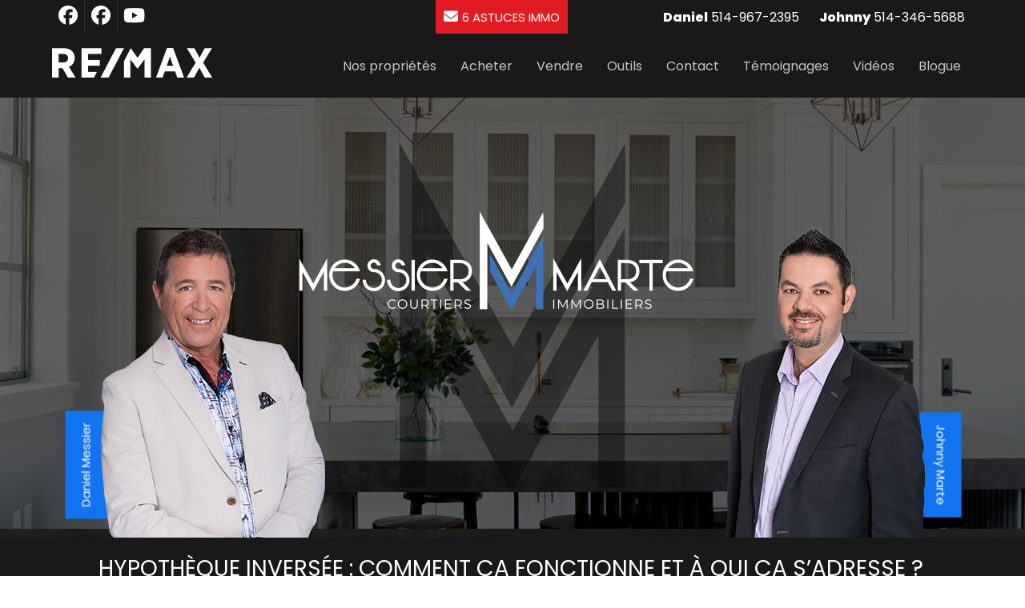

--- FILE ---
content_type: text/html; charset=UTF-8
request_url: https://messiermarte.com/category/stratego/
body_size: 20066
content:
<!DOCTYPE html>
<html lang="fr" >

<head>
	<meta http-equiv="Content-Type" content="text/html; charset=UTF-8" /><meta http-equiv="X-UA-Compatible" content="IE=Edge" ><meta name="kamelo" content="eyJ0eXAiOiJKV1QiLCJhbGciOiJIUzI1NiJ9.[base64].1RdFgSOTWT-0kQ23AkzKszuwkRk8-_ZOaAw-IOX22aQ" /><meta name="format-detection" content="telephone=yes"><meta name="is-home" content=""><meta name="is-front-page" content=""><meta name="viewport" content="width=device-width, initial-scale=1,  maximum-scale=1, user-scalable=no" data-ip="3.144.130.56" ><link rel="stylesheet" href="https://messiermarte.com/wp-content/themes/aliquando-2k17/font-awesome/css/all.min.css" type="text/css" media="all" /><link rel="stylesheet" href="https://messiermarte.com/wp-content/themes/aliquando-2k17/style.min.css?ver=f066c36b0517ae7018ee7df012ec9ea9" type="text/css" media="all" /><script name="jquery" type="text/javascript" src="https://code.jquery.com/jquery-latest.min.js"></script><script name="jquery" type="text/javascript" src="/wp-content/plugins/revslider/public/assets/js/jquery.themepunch.tools.min.js?rev=5.4.6.3"></script><meta name='robots' content='index, follow, max-image-preview:large, max-snippet:-1, max-video-preview:-1' />

	<!-- This site is optimized with the Yoast SEO plugin v17.7 - https://yoast.com/wordpress/plugins/seo/ -->
	<title>Archives des Stratego - Équipe Messier Marte - Re/Max</title>
	<link rel="canonical" href="https://messiermarte.com/category/stratego/" />
	<link rel="next" href="https://messiermarte.com/category/stratego/page/2/" />
	<meta property="og:locale" content="fr_FR" />
	<meta property="og:type" content="article" />
	<meta property="og:title" content="Archives des Stratego - Équipe Messier Marte - Re/Max" />
	<meta property="og:url" content="https://messiermarte.com/category/stratego/" />
	<meta property="og:site_name" content="Équipe Messier Marte - Re/Max" />
	<meta property="og:image" content="https://blog.source.immo/wp-content/uploads/2025/11/Hypotheque-inversee.jpg" />
	<meta name="twitter:card" content="summary_large_image" />
	<meta name="twitter:image" content="https://blog.source.immo/wp-content/uploads/2025/11/Hypotheque-inversee.jpg" />
	<script type="application/ld+json" class="yoast-schema-graph">{"@context":"https://schema.org","@graph":[{"@type":"WebSite","@id":"https://messiermarte.com/#website","url":"https://messiermarte.com/","name":"\u00c9quipe Messier Marte - Re/Max","description":"Courtiers immobiliers","potentialAction":[{"@type":"SearchAction","target":{"@type":"EntryPoint","urlTemplate":"https://messiermarte.com/?s={search_term_string}"},"query-input":"required name=search_term_string"}],"inLanguage":"fr-FR"},{"@type":"CollectionPage","@id":"https://messiermarte.com/category/stratego/#webpage","url":"https://messiermarte.com/category/stratego/","name":"Archives des Stratego - \u00c9quipe Messier Marte - Re/Max","isPartOf":{"@id":"https://messiermarte.com/#website"},"breadcrumb":{"@id":"https://messiermarte.com/category/stratego/#breadcrumb"},"inLanguage":"fr-FR","potentialAction":[{"@type":"ReadAction","target":["https://messiermarte.com/category/stratego/"]}]},{"@type":"BreadcrumbList","@id":"https://messiermarte.com/category/stratego/#breadcrumb","itemListElement":[{"@type":"ListItem","position":1,"name":"Accueil","item":"https://messiermarte.com/"},{"@type":"ListItem","position":2,"name":"Stratego"}]}]}</script>
	<!-- / Yoast SEO plugin. -->


<link rel='dns-prefetch' href='//webcounters.id-3.net' />
<link rel='dns-prefetch' href='//ajax.googleapis.com' />
<link rel='dns-prefetch' href='//cdnjs.cloudflare.com' />
<link rel='dns-prefetch' href='//kit.fontawesome.com' />
<link rel='dns-prefetch' href='//code.jquery.com' />
<link rel='dns-prefetch' href='//afeld.github.io' />
<link rel='dns-prefetch' href='//s.w.org' />
<link rel="alternate" type="application/rss+xml" title="Équipe Messier Marte - Re/Max &raquo; Flux de la catégorie Stratego" href="https://messiermarte.com/category/stratego/feed/" />
<link rel='stylesheet' id='page-style-css'  href='https://messiermarte.com/wp-content/themes/aliquando-2k17/css/views/t_blogue/style.min.css?ver=5.8.3' type='text/css' media='all' />
<link rel='stylesheet' id='https-code-jquery-com-ui-1-12-1-themes-base-jquery-ui-css-css'  href='https://code.jquery.com/ui/1.12.1/themes/base/jquery-ui.css' type='text/css' media='' />
<link rel='stylesheet' id='https-afeld-github-io-emoji-css-emoji-css-css'  href='https://afeld.github.io/emoji-css/emoji.css' type='text/css' media='' />
<link rel='stylesheet' id='css-realestate-css-css'  href='https://messiermarte.com/wp-content/themes/aliquando-2k17/css/realestate.css' type='text/css' media='' />
<link rel='stylesheet' id='css-global-min-css-css'  href='https://messiermarte.com/wp-content/themes/aliquando-2k17/css/global.min.css?ver=3bba6fbdda5123b362609b6c864020e0' type='text/css' media='' />
<link rel='stylesheet' id='content-rem-style-min-css-css'  href='https://messiermarte.com/wp-content/themes/aliquando-2k17/content/rem/style.min.css' type='text/css' media='' />
<link rel='stylesheet' id='cdn_global-css'  href='https://messiermarte.com/cdn/style/global.min.css' type='text/css' media='' />
<link rel='stylesheet' id='page_slider-css'  href='https://messiermarte.com/wp-content/themes/aliquando-2k17/js/masterslider/style/masterslider.css' type='text/css' media='' />
<link rel='stylesheet' id='page_slider_skin-css'  href='https://messiermarte.com/wp-content/themes/aliquando-2k17/js/masterslider/skins/default/style.css' type='text/css' media='' />
<link rel='stylesheet' id='ali_page_style-css'  href='https://messiermarte.com/wp-content/themes/aliquando-2k17/css/views/page.min.css' type='text/css' media='' />
<link rel='stylesheet' id='custom-min-css'  href='https://messiermarte.com/files/ali_customize/custom.min.css?ver=bbcb3d4cefee24c44fe8903a29bc4635' type='text/css' media='all' />
<link rel='stylesheet' id='ali-style-css'  href='https://messiermarte.com/dyn/202601190310/ali-style.css' type='text/css' media='all' />
<link rel='stylesheet' id='id3-framework-public-css'  href='https://messiermarte.com/wp-content/plugins/id3-framework/styles/public.min.css?v=1673376712&#038;ver=5.8.3' type='text/css' media='all' />
<link rel='stylesheet' id='id3-blog-public-css'  href='https://messiermarte.com/wp-content/plugins/id3-blog/styles/public.min.css?v=1673376805&#038;ver=5.8.3' type='text/css' media='all' />
<link rel='stylesheet' id='wp-block-library-css'  href='https://messiermarte.com/wp-includes/css/dist/block-library/style.css?ver=5.8.3' type='text/css' media='all' />
<link rel='stylesheet' id='rs-plugin-settings-css'  href='https://messiermarte.com/wp-content/plugins/revslider/public/assets/css/settings.css?ver=5.4.8' type='text/css' media='all' />
<style id='rs-plugin-settings-inline-css' type='text/css'>
#rs-demo-id {}
</style>
<link rel='stylesheet' id='cmplz-general-css'  href='https://messiermarte.com/wp-content/plugins/complianz-gdpr-premium-multisite/assets/css/cookieblocker.css?ver=6.5.5.1' type='text/css' media='all' />
<script type='text/javascript' src='https://messiermarte.com/wp-content/plugins/revslider/public/assets/js/jquery.themepunch.revolution.min.js?ver=5.4.8' id='revmin-js'></script>
<script type='text/javascript' id='ali-cmplz-cookiebanner-patch-js-before'>
const cmplzUserData = JSON.parse(sessionStorage.getItem("cmplz_user_data"));if(cmplzUserData != null && cmplzUserData.locale && !cmplzUserData.locale.startsWith("lang=fr")) sessionStorage.removeItem("cmplz_user_data")
</script>
<link rel="https://api.w.org/" href="https://messiermarte.com/wp-json/" /><link rel="alternate" type="application/json" href="https://messiermarte.com/wp-json/wp/v2/categories/31" /><link rel="EditURI" type="application/rsd+xml" title="RSD" href="https://messiermarte.com/xmlrpc.php?rsd" />
<link rel="wlwmanifest" type="application/wlwmanifest+xml" href="https://messiermarte.com/wp-includes/wlwmanifest.xml" /> 
<style type="text/css">
.qtranxs_flag_fr {background-image: url(https://messiermarte.b.aliquando.immo/wp-content/plugins/qtranslate-x/flags/fr.png); background-repeat: no-repeat;}
.qtranxs_flag_en {background-image: url(https://messiermarte.b.aliquando.immo/wp-content/plugins/qtranslate-x/flags/gb.png); background-repeat: no-repeat;}
</style>
<link hreflang="fr" href="https://messiermarte.com/fr/category/stratego/" rel="alternate" />
<link hreflang="en" href="https://messiermarte.com/en/category/stratego/" rel="alternate" />
<link hreflang="x-default" href="https://messiermarte.com/category/stratego/" rel="alternate" />
<meta name="generator" content="qTranslate-X 3.4.6.8" />
<script type="text/javascript">if(id3 == undefined){var id3 = {settings:{}};};id3.settings["id3-framework"]=[];</script><style>.cmplz-hidden{display:none!important;}</style><meta name="generator" content="Powered by Slider Revolution 5.4.8 - responsive, Mobile-Friendly Slider Plugin for WordPress with comfortable drag and drop interface." />
<link rel="icon" href="https://messiermarte.com/files/2026/01/cropped-remax-logo-32x32.png" sizes="32x32" />
<link rel="icon" href="https://messiermarte.com/files/2026/01/cropped-remax-logo-192x192.png" sizes="192x192" />
<link rel="apple-touch-icon" href="https://messiermarte.com/files/2026/01/cropped-remax-logo-180x180.png" />
<meta name="msapplication-TileImage" content="https://messiermarte.com/files/2026/01/cropped-remax-logo-270x270.png" />
<script type="text/javascript">function setREVStartSize(e){									
						try{ e.c=jQuery(e.c);var i=jQuery(window).width(),t=9999,r=0,n=0,l=0,f=0,s=0,h=0;
							if(e.responsiveLevels&&(jQuery.each(e.responsiveLevels,function(e,f){f>i&&(t=r=f,l=e),i>f&&f>r&&(r=f,n=e)}),t>r&&(l=n)),f=e.gridheight[l]||e.gridheight[0]||e.gridheight,s=e.gridwidth[l]||e.gridwidth[0]||e.gridwidth,h=i/s,h=h>1?1:h,f=Math.round(h*f),"fullscreen"==e.sliderLayout){var u=(e.c.width(),jQuery(window).height());if(void 0!=e.fullScreenOffsetContainer){var c=e.fullScreenOffsetContainer.split(",");if (c) jQuery.each(c,function(e,i){u=jQuery(i).length>0?u-jQuery(i).outerHeight(!0):u}),e.fullScreenOffset.split("%").length>1&&void 0!=e.fullScreenOffset&&e.fullScreenOffset.length>0?u-=jQuery(window).height()*parseInt(e.fullScreenOffset,0)/100:void 0!=e.fullScreenOffset&&e.fullScreenOffset.length>0&&(u-=parseInt(e.fullScreenOffset,0))}f=u}else void 0!=e.minHeight&&f<e.minHeight&&(f=e.minHeight);e.c.closest(".rev_slider_wrapper").css({height:f})					
						}catch(d){console.log("Failure at Presize of Slider:"+d)}						
					};</script>
   		
   		<style type="text/css">body#page-body::before{content:"";top:0px;left:0px;position:fixed;width:100vw;height:100vh;background:url(https://messiermarte.com/files/2021/10/Messier-Marte-Siteweb-BG.jpg) no-repeat top center fixed;-webkit-background-size: cover;background-size:cover; background-attachment:scroll; z-index:-1;</style><!-- Global site tag (gtag.js) - Google Analytics -->
<script async src="https://www.googletagmanager.com/gtag/js?id=G-88W93R1TZZ"></script>
<script>
  window.dataLayer = window.dataLayer || [];
  function gtag(){dataLayer.push(arguments);}
  gtag('js', new Date());

  gtag('config', 'G-88W93R1TZZ');
</script></head>


<body data-cmplz=1 class="archive category category-stratego category-31 body_tag preset  pro  stratego page inside REM lang-fr id3-framework id3-blog"ID="page-body" lang="fr">
<!-- Messenger Plugin de discussion Code -->
    <div id="fb-root"></div>

    <!-- Your Plugin de discussion code -->
    <div id="fb-customer-chat" class="fb-customerchat">
    </div>

    <script type="text/plain" data-service="facebook" data-category="marketing">
      var chatbox = document.getElementById('fb-customer-chat');
      chatbox.setAttribute("page_id", "153952591342984");
      chatbox.setAttribute("attribution", "biz_inbox");

      window.fbAsyncInit = function() {
        FB.init({
          xfbml            : true,
          version          : 'v12.0'
        });
      };

      (function(d, s, id) {
        var js, fjs = d.getElementsByTagName(s)[0];
        if (d.getElementById(id)) return;
        js = d.createElement(s); js.id = id;
        js.src = 'https://connect.facebook.net/fr_FR/sdk/xfbml.customerchat.js';
        fjs.parentNode.insertBefore(js, fjs);
      }(document, 'script', 'facebook-jssdk'));
    </script><header class="noprint"><section id="quickbar" class="header-part quickbar quickbar_0 has-hamburger-menu" ><style for="quickbar">body#page-body header .header-part.quickbar_0 {background-color:rgba(25,25,25,1);}
body#page-body header .header-part.quickbar_0 *:not(.button) {color:#ffffff;}
body#page-body header .header-part.quickbar_0 a:hover{color:#ffffff;}
body#page-body header .header-part.quickbar_0 a:hover *{color:#ffffff;}
body#page-body header .header-part.quickbar_0 :not(.follow_me) a:hover {background-color:rgba(30,55,104,1);}
body#page-body header .header-part.quickbar_0 {text-align:center;}
@media screen and (max-width:768px){}</style><div class="layout-content"><div class="content"><div class="qb-container quick-nav-menu part-container has-hamburger-menu"><div class="content-group part_left">
<a class="qb_btn mobile_menu_btn" href="#" title="Navigation"><i class="fa fa-bars"></i></a>
<div class="follow-me-container flex mobile-quickbar"><div class="heading h3 "><span>Suivez-nous sur</span><div class="post-heading"></div></div><ul class="follow_me layout-row layout-align-center-center"><li><a href="https://www.facebook.com/Johnny-Marte-Courtier-Immobilier-153952591342984/" target="_blank" class="facebook"><i class="ali-ui ali-icon fa-facebook fa-fw fab"></i></a></li><li><a href="https://www.facebook.com/messiermarteimmobilier/" target="_blank" class="facebook"><i class="ali-ui ali-icon fa-facebook fa-fw fab"></i></a></li><li><a href="https://www.youtube.com/channel/UCofMVE9VFQjZKMaBfHlT9OA" target="_blank" class="youtube"><i class="ali-ui ali-icon fa-youtube fa-fw fab"></i></a></li></ul></div></div><div class="content-group part_center"><button type="button" onclick="$quickbar.do(event, 'stratego_newsletter');" class='qb_btn call_to_action_btn button stratego_newsletter mobile-quickbar'><i class="fa fa-envelope"></i> 6 astuces immo</button></div><div class="content-group part_right"><a href="tel:5149672395" class='qb_btn icon_btn mobile-quickbar'><span><i class="fa fa-"></i><span class="text"><strong>Daniel</strong> 514-967-2395</span></span></a><a href="tel:5143465688" class='qb_btn icon_btn mobile-quickbar'><span><i class="fa fa-"></i><span class="text"><strong>Johnny</strong> 514-346-5688</span></span></a></div></div></div></div></section><section id="menu" class="header-part menu menu_1" ><style for="menu">body#page-body header .header-part.menu_1 {background-color:rgba(25,25,25,1);}
body#page-body header .header-part.menu_1 .menu_container {color:#ffffff;}
body#page-body header .header-part.menu_1 .menu_container ul.menu > li > a{color:#ffffff;}
body#page-body header .header-part.menu_1 .menu_container ul.menu > li:hover > a{color:#ffffff;}
body#page-body header .header-part.menu_1 .menu_container ul.menu > li:hover {background-color:rgba(30,55,104,1);}
body#page-body header .header-part.menu_1 {text-align:right;}
body#page-body header .header-part.menu_1  .menu{justify-content:flex-end;}
body#page-body header .header-part.menu_1  .root-menu{justify-content:flex-end;}
body#page-body header .header-part.menu_1  .layout-content{padding:10px 0px;}
@media screen and (max-width:768px){body#page-body header .header-part.menu_1 .layout-content{padding:0px;}
}</style><div class="layout-content"><div class="content">
<div class="menu_container has_logo logo_position_left">
	
<div class="logo">
	<a href="https://messiermarte.com" style="background-image:url(https://messiermarte.com/files/2022/09/Logotype_Blanc.png);"><img src="https://messiermarte.com/files/2022/09/Logotype_Blanc.png" alt="" border=0 style="max-height:37px" /></a>
</div>	
	<div class="root-menu animated">
		<ul class="menu"><li class="page_item page-item-28"><a href="https://messiermarte.com/nos-proprietes/">Nos propriétés</a></li>
<li class="page_item page-item-7 page_item_has_children"><a href="https://messiermarte.com/acheter-2/">Acheter</a>
<ul class='children'>
	<li class="page_item page-item-83"><a href="https://messiermarte.com/acheter-2/devenir-proprietaire-une-excellente-decision/">Devenir propriétaire : UNE EXCELLENTE DÉCISION !</a></li>
	<li class="page_item page-item-86"><a href="https://messiermarte.com/acheter-2/prenez-le-temps-danalyser-vos-besoins/">Prenez le temps d&rsquo;analyser vos besoins</a></li>
	<li class="page_item page-item-95"><a href="https://messiermarte.com/acheter-2/des-outils-pour-le-financement/">Des outils pour le financement</a></li>
	<li class="page_item page-item-98"><a href="https://messiermarte.com/acheter-2/frais-de-demarrage-y-avez-vous-pense/">Frais de démarrage : y avez-vous pensé?</a></li>
	<li class="page_item page-item-100"><a href="https://messiermarte.com/acheter-2/pourquoi-faire-affaire-avec-un-courtier-immobilier/">Pourquoi faire affaire avec un courtier immobilier</a></li>
	<li class="page_item page-item-106"><a href="https://messiermarte.com/acheter-2/avec-un-courtier-immobilier-vous-etes-bien-protege/">Avec un courtier immobilier, vous êtes bien protégé!</a></li>
</ul>
</li>
<li class="page_item page-item-15 page_item_has_children"><a href="https://messiermarte.com/vendre-2/">Vendre</a>
<ul class='children'>
	<li class="page_item page-item-117"><a href="https://messiermarte.com/vendre-2/les-documents-a-avoir-en-main/">Les documents à avoir en main</a></li>
	<li class="page_item page-item-119"><a href="https://messiermarte.com/vendre-2/le-courtier-immobilier-votre-chemin-vers-la-tranquillite-desprit/">Le courtier immobilier : votre chemin vers la tranquillité d&rsquo;esprit</a></li>
	<li class="page_item page-item-121"><a href="https://messiermarte.com/vendre-2/faut-il-acheter-ou-vendre-dabord/">Faut-il acheter ou vendre d&rsquo;abord?</a></li>
	<li class="page_item page-item-123"><a href="https://messiermarte.com/vendre-2/pour-vendre-rapidement-faites-bonne-impression/">Pour vendre rapidement, faites bonne impression!</a></li>
	<li class="page_item page-item-125"><a href="https://messiermarte.com/vendre-2/le-defi-de-vendre-a-juste-prix/">Le défi de vendre à juste prix</a></li>
	<li class="page_item page-item-129"><a href="https://messiermarte.com/vendre-2/avec-un-courtier-immobilier-vous-etes-bien-protege/">Avec un courtier immobilier, vous êtes bien protégé!</a></li>
</ul>
</li>
<li class="page_item page-item-226 page_item_has_children"><a href="https://messiermarte.com/outils/">Outils</a>
<ul class='children'>
	<li class="page_item page-item-233"><a href="https://messiermarte.com/outils/calculatrice-hypothecaire/">Calculatrice hypothécaire</a></li>
	<li class="page_item page-item-236"><a href="https://messiermarte.com/outils/calculateur-de-droits-de-mutation/">Calculateur de mutation</a></li>
	<li class="page_item page-item-240"><a href="https://messiermarte.com/outils/evaluation-en-ligne/">Évaluation en ligne</a></li>
	<li class="page_item page-item-446"><a href="https://messiermarte.com/outils/alerte-immobiliere/">Alerte immobilière</a></li>
</ul>
</li>
<li class="page_item page-item-34"><a href="https://messiermarte.com/contact/">Contact</a></li>
<li class="page_item page-item-559"><a href="https://messiermarte.com/temoignages/">Témoignages</a></li>
<li class="page_item page-item-635"><a href="https://messiermarte.com/videos/">Vidéos</a></li>
<li class="page_item page-item-261"><a href="https://messiermarte.com/blogue/">Blogue</a></li>
</ul>    </div>

	<i class="nav left fa fa-fw fa-angle-left"></i>
	<i class="nav right fa fa-fw fa-angle-right"></i>
</div><!-- /.menu_container -->
</div></div></section><section id="custom_text" class="header-part custom_text custom_text_2" ><style for="custom_text">body#page-body header .header-part.custom_text_2 {background-color:rgba(58,58,58,1);}
body#page-body header .header-part.custom_text_2 :not(.follow_me) a:hover {background-color:;}
body#page-body header .header-part.custom_text_2 {text-align:center;}
@media screen and (max-width:768px){}</style><div class="layout-content fullwidth-content"><div class="content"><link href="https://fonts.googleapis.com/css?family=Poppins:400" rel="stylesheet" property="stylesheet" type="text/css" media="all">
<div id="rev_slider_2_1_wrapper" class="rev_slider_wrapper fullwidthbanner-container" data-source="gallery" style="margin:0px auto;background:transparent;padding:0px;margin-top:0px;margin-bottom:0px;">
<!-- START REVOLUTION SLIDER 5.4.8 fullwidth mode -->
	<div id="rev_slider_2_1" class="rev_slider fullwidthabanner tp-overflow-hidden" style="display:none;" data-version="5.4.8">
<ul>	<!-- SLIDE  -->
	<li data-index="rs-2" data-transition="slidingoverlaydown" data-slotamount="default" data-hideafterloop="0" data-hideslideonmobile="off"  data-easein="default" data-easeout="default" data-masterspeed="default"  data-rotate="0"  data-saveperformance="off"  data-title="Slide" data-param1="" data-param2="" data-param3="" data-param4="" data-param5="" data-param6="" data-param7="" data-param8="" data-param9="" data-param10="" data-description="">
		<!-- MAIN IMAGE -->
		<img src="https://messiermarte.com/files/2021/10/Messier-Marte-Banniere-BG.jpg"  alt="" title="Messier-Marte-Banniere-BG"  width="1920" height="500" data-bgposition="center center" data-bgfit="cover" data-bgrepeat="no-repeat" data-bgparallax="9" class="rev-slidebg" data-no-retina>
		<!-- LAYERS -->

		<!-- LAYER NR. 1 -->
		<div class="tp-caption   tp-resizeme" 
			 id="slide-2-layer-9" 
			 data-x="['center','center','center','center']" data-hoffset="['0','0','7','16']" 
			 data-y="['middle','middle','middle','middle']" data-voffset="['0','0','0','-70']" 
						data-width="none"
			data-height="none"
			data-whitespace="nowrap"
 
			data-type="image" 
			data-responsive_offset="on" 

			data-frames='[{"delay":10,"speed":300,"frame":"0","from":"opacity:0;","to":"o:1;","ease":"Power3.easeInOut"},{"delay":"wait","speed":300,"frame":"999","to":"opacity:0;","ease":"Power3.easeInOut"}]'
			data-textAlign="['inherit','inherit','inherit','inherit']"
			data-paddingtop="[0,0,0,0]"
			data-paddingright="[0,0,0,0]"
			data-paddingbottom="[0,0,0,0]"
			data-paddingleft="[0,0,0,0]"

			style="z-index: 5;"><img src="https://messiermarte.b.aliquando.immo/files/2021/10/Messier-Marte-banniere-logo-MessierMarte_M.png" alt="" data-ww="['282px','282px','282px','282px']" data-hh="['436px','436px','436px','436px']" data-no-retina> </div>

		<!-- LAYER NR. 2 -->
		<div class="tp-caption   tp-resizeme" 
			 id="slide-2-layer-5" 
			 data-x="['left','left','left','left']" data-hoffset="['-20','-20','-20','-30']" 
			 data-y="['bottom','bottom','bottom','bottom']" data-voffset="['60','60','60','50']" 
						data-width="none"
			data-height="none"
			data-whitespace="nowrap"
 
			data-type="text" 
			data-responsive_offset="on" 

			data-frames='[{"delay":10,"speed":300,"frame":"0","from":"opacity:0;","to":"o:1;rZ:-90;","ease":"Power3.easeInOut"},{"delay":"wait","speed":300,"frame":"999","to":"opacity:0;","ease":"Power3.easeInOut"}]'
			data-textAlign="['inherit','inherit','inherit','inherit']"
			data-paddingtop="[15,15,15,15]"
			data-paddingright="[15,15,15,15]"
			data-paddingbottom="[25,25,25,25]"
			data-paddingleft="[15,15,15,15]"

			style="z-index: 6; white-space: nowrap; font-size: 15px; line-height: 22px; font-weight: 400; color: #ffffff; letter-spacing: 0px;font-family:Poppins;background-color:rgb(19,116,242);">Daniel Messier </div>

		<!-- LAYER NR. 3 -->
		<div class="tp-caption   tp-resizeme" 
			 id="slide-2-layer-6" 
			 data-x="['right','right','right','right']" data-hoffset="['-20','-20','-20','-30']" 
			 data-y="['bottom','bottom','bottom','bottom']" data-voffset="['60','60','60','50']" 
						data-width="none"
			data-height="none"
			data-whitespace="nowrap"
 
			data-type="text" 
			data-responsive_offset="on" 

			data-frames='[{"delay":10,"speed":300,"frame":"0","from":"opacity:0;","to":"o:1;rZ:90;","ease":"Power3.easeInOut"},{"delay":"wait","speed":300,"frame":"999","to":"opacity:0;","ease":"Power3.easeInOut"}]'
			data-textAlign="['inherit','inherit','inherit','inherit']"
			data-paddingtop="[15,15,15,15]"
			data-paddingright="[15,15,15,15]"
			data-paddingbottom="[25,25,25,25]"
			data-paddingleft="[15,15,15,15]"

			style="z-index: 7; white-space: nowrap; font-size: 15px; line-height: 22px; font-weight: 400; color: #ffffff; letter-spacing: 0px;font-family:Poppins;background-color:rgb(19,116,242);">Johnny Marte </div>

		<!-- LAYER NR. 4 -->
		<div class="tp-caption   tp-resizeme" 
			 id="slide-2-layer-7" 
			 data-x="['right','right','right','right']" data-hoffset="['60','60','60','49']" 
			 data-y="['bottom','bottom','bottom','bottom']" data-voffset="['0','0','0','0']" 
						data-width="none"
			data-height="none"
			data-whitespace="nowrap"
 
			data-type="image" 
			data-responsive_offset="on" 

			data-frames='[{"delay":10,"speed":300,"frame":"0","from":"opacity:0;","to":"o:1;","ease":"Power3.easeInOut"},{"delay":"wait","speed":300,"frame":"999","to":"opacity:0;","ease":"Power3.easeInOut"}]'
			data-textAlign="['inherit','inherit','inherit','inherit']"
			data-paddingtop="[0,0,0,0]"
			data-paddingright="[0,0,0,0]"
			data-paddingbottom="[0,0,0,0]"
			data-paddingleft="[0,0,0,0]"

			style="z-index: 8;"><img src="https://messiermarte.b.aliquando.immo/files/2021/10/Messier-Marte-banniere-Portrait-Johnny.png" alt="" data-ww="['256px','256px','220px','202px']" data-hh="['390px','390px','335px','307px']" data-no-retina> </div>

		<!-- LAYER NR. 5 -->
		<div class="tp-caption   tp-resizeme" 
			 id="slide-2-layer-8" 
			 data-x="['left','left','left','left']" data-hoffset="['61','61','61','51']" 
			 data-y="['bottom','bottom','bottom','bottom']" data-voffset="['0','0','0','0']" 
						data-width="none"
			data-height="none"
			data-whitespace="nowrap"
 
			data-type="image" 
			data-responsive_offset="on" 

			data-frames='[{"delay":10,"speed":300,"frame":"0","from":"opacity:0;","to":"o:1;","ease":"Power3.easeInOut"},{"delay":"wait","speed":300,"frame":"999","to":"opacity:0;","ease":"Power3.easeInOut"}]'
			data-textAlign="['inherit','inherit','inherit','inherit']"
			data-paddingtop="[0,0,0,0]"
			data-paddingright="[0,0,0,0]"
			data-paddingbottom="[0,0,0,0]"
			data-paddingleft="[0,0,0,0]"

			style="z-index: 9;"><img src="https://messiermarte.b.aliquando.immo/files/2021/10/Messier-Marte-banniere-Portrait-Daniel.png" alt="" data-ww="['280px','280px','230px','218px']" data-hh="['390px','390px','320px','303px']" data-no-retina> </div>

		<!-- LAYER NR. 6 -->
		<div class="tp-caption   tp-resizeme" 
			 id="slide-2-layer-10" 
			 data-x="['center','center','center','center']" data-hoffset="['-20','-20','-10','0']" 
			 data-y="['middle','middle','middle','middle']" data-voffset="['-70','-80','-150','-150']" 
						data-width="none"
			data-height="none"
			data-whitespace="nowrap"
 
			data-type="image" 
			data-responsive_offset="on" 

			data-frames='[{"delay":10,"speed":300,"frame":"0","from":"opacity:0;","to":"o:1;","ease":"Power3.easeInOut"},{"delay":"wait","speed":300,"frame":"999","to":"opacity:0;","ease":"Power3.easeInOut"}]'
			data-textAlign="['inherit','inherit','inherit','inherit']"
			data-paddingtop="[0,0,0,0]"
			data-paddingright="[0,0,0,0]"
			data-paddingbottom="[0,0,0,0]"
			data-paddingleft="[0,0,0,0]"

			style="z-index: 10;"><img src="https://messiermarte.com/files/2022/10/Messier-Marte-banniere-logo-MessierMarteRemax.png" alt="" data-ww="['493','493','493','415px']" data-hh="['123','123','123','104px']" width="493" height="123" data-no-retina> </div>
	</li>
</ul>
<div class="tp-bannertimer tp-bottom" style="visibility: hidden !important;"></div>	</div>
<script>var htmlDiv = document.getElementById("rs-plugin-settings-inline-css"); var htmlDivCss="";
				if(htmlDiv) {
					htmlDiv.innerHTML = htmlDiv.innerHTML + htmlDivCss;
				}else{
					var htmlDiv = document.createElement("div");
					htmlDiv.innerHTML = "<style>" + htmlDivCss + "</style>";
					document.getElementsByTagName("head")[0].appendChild(htmlDiv.childNodes[0]);
				}
			</script>
		<script type="text/javascript">
if (setREVStartSize!==undefined) setREVStartSize(
	{c: '#rev_slider_2_1', responsiveLevels: [1240,1024,778,480], gridwidth: [1150,1024,778,480], gridheight: [550,500,500,600], sliderLayout: 'auto'});
			
var revapi2,
	tpj;	
(function() {			
	if (!/loaded|interactive|complete/.test(document.readyState)) document.addEventListener("DOMContentLoaded",onLoad); else onLoad();	
	function onLoad() {				
		if (tpj===undefined) { tpj = jQuery; if("off" == "on") tpj.noConflict();}
	if(tpj("#rev_slider_2_1").revolution == undefined){
		revslider_showDoubleJqueryError("#rev_slider_2_1");
	}else{
		revapi2 = tpj("#rev_slider_2_1").show().revolution({
			sliderType:"hero",
			jsFileLocation:"//messiermarte.com/wp-content/plugins/revslider/public/assets/js/",
			sliderLayout:"auto",
			dottedOverlay:"none",
			delay:9000,
			responsiveLevels:[1240,1024,778,480],
			visibilityLevels:[1240,1024,778,480],
			gridwidth:[1150,1024,778,480],
			gridheight:[550,500,500,600],
			lazyType:"none",
			parallax: {
				type:"mouse",
				origo:"enterpoint",
				speed:400,
				speedbg:0,
				speedls:0,
				levels:[5,10,15,20,25,30,35,40,45,46,47,48,49,50,51,55],
			},
			shadow:0,
			spinner:"spinner0",
			autoHeight:"off",
			disableProgressBar:"on",
			hideThumbsOnMobile:"off",
			hideSliderAtLimit:0,
			hideCaptionAtLimit:0,
			hideAllCaptionAtLilmit:0,
			debugMode:false,
			fallbacks: {
				simplifyAll:"off",
				disableFocusListener:false,
			}
		});
	}; /* END OF revapi call */
	
 }; /* END OF ON LOAD FUNCTION */
}()); /* END OF WRAPPING FUNCTION */
</script>
		</div><!-- END REVOLUTION SLIDER --></div></div></section></header>	<div id="main-content">
	
            
	<section class="page-header noprint bg_alternate ">
		<div class="section-background" style=""></div>
		<div class="layout-content" style="">
			<div class="heading h1 page-header-title text-align-center big-title"><span><h1>Hypothèque inversée : comment ça fonctionne et à qui ça s’adresse ?</h1></span><span class="posttext"><svg version="1.1" id="page-title-decoration" class="default" xmlns="http://www.w3.org/2000/svg" xmlns:xlink="http://www.w3.org/1999/xlink" x="0px" y="0px"
	 width="1150px" height="10px" viewBox="0 0 1150 10" style="enable-background:new 0 0 1150 10;" xml:space="preserve">
	 <rect class="element" width="60" height="2" />
</svg>
</span><div class="post-heading"></div></div>			<div class="page-tools">
			<div id="crumbs" class="page-header-breadcrumb"><a href="https://messiermarte.com"><i class="fa fa-fw fa-home"></i></a> <span class="current">Article de la catégorie "Stratego"</span></div><div class="controls noprint">
    <i id="print-button" class="page-header-print fa fa-print" title="Imprimer"></i>
    <i id="share-button" class="page-header-share fa fa-share-alt" title="Partager"></i>
</div>			</div>
		</div>
		<div class="share-panel animated noprint high-box">
	<div class="layout-content">
	    <div class="content">
	    	
<div class="layout-column layout-start-center">
    <div class="panel-title">Partagez cette page</div>

	<ul class="social-list layout-row layout-align-space-between-center layout-wrap">
		<li href="https://www.facebook.com/sharer/sharer.php?u=[url-timed]">
			<icon class="fab fa-2x fa-facebook"></icon>
			<label>Facebook</label>
		</li>

		<li href="https://twitter.com/intent/tweet?text=[title]&url=[url]" wnd-height="250" wnd-width="700">
			<icon class="fab fa-2x fa-x-twitter"></icon>
			<label>X (Twitter)</label>
		</li>

		<li rel="http://pinterest.com/pin/create/button/?url=[url]&media=[media]&description=[title]" 
            rel-src="#page-content img" wnd-width="750" wnd-height="330">
			<icon class="fab fa-2x fa-pinterest"></icon>
			<label>Pinterest</label>
		</li>

		<li href="https://www.linkedin.com/sharing/share-offsite/?url=[url]&summary=&ro=false&title=[title]&mini=true&source=" wnd-height="250" wnd-width="700">
			<icon class="fab fa-2x fa-linkedin"></icon>
			<label>LinkedIn</label>
		</li>


		<li href="mailto:?subject=[title]&body=[url]&v=3" wnd-width="750" wnd-height="550">
			<icon class="fa fa-2x fa-envelope"></icon>
			<label>Courriel</label>
		</li>
	</ul>
</div>

<div class="rel-data">
	<label class="placeholder">Aucune photo à partager</label>
</div>
			<div class="panel-controls">
				<button type="button" class="button align-right">Annuler</button>
			</div>
	    </div>
    </div>
</div>	</section>


<div class="main-content">
    <div class="layout-container">
        <div class="layout-content">
            <div class="blog-articles">
                
                                
                
                                
                <div class="ali-articles-search"><form action="//messiermarte.com/category/stratego/" method="get" class="ali-input-container"><input type="search" name="q" value="" id="search" placeholder="Tapez ici pour chercher des articles"><button class="button"><i class="fa fa-search"></i></button></form></div>                
                <div class="ali-articles ali-big-first">
<article rel="Hypotheque" class="blog-article long-title" style="animation-delay:0s">
	<a href="https://messiermarte.com/residentiel/hypotheque-inversee-comment-ca-fonctionne-et-a-qui-ca-sadresse/"  target="_self">
	<div class="image-container">
		<img src="https://blog.source.immo/wp-content/uploads/2025/11/Hypotheque-inversee.jpg" />		<i class="fa fa-share"></i>

		<div class="image-overlay">
			<div class="heading h3 "><span>Hypothèque inversée : comment ça fonctionne et à qui ça s’adresse ?</span><div class="post-heading"></div></div>			
			<div class="category-list"><em>Hypotheque</em><em>Résidentiel</em><em>Stratego</em></div>
		</div>
	</div>
	</a>
	
	<div class="heading h3 "><span>Hypothèque inversée : comment ça fonctionne et à qui ça s’adresse ?</span><div class="post-heading"></div></div>
	<div class="date" data-date="12 janvier 2026">12 janvier 2026</div>
	<p>Hypothèque inversée : comment ça fonctionne et à qui ça s’adresse ? L’hypothèque inversée est un produit financier encore peu connu au Québec, mais qui peut représenter une solution intéressante pour certains propriétaires âgés. Contrairement à une hypothèque traditionnelle, elle permet d’emprunter sur la valeur nette de sa propriété sans avoir à vendre ni à </p>
	<div class="button-container">
		<a href="https://messiermarte.com/residentiel/hypotheque-inversee-comment-ca-fonctionne-et-a-qui-ca-sadresse/" target="_self" class="button">Lire plus</a>
	</div>
</article>

<article rel="Commercial" class="blog-article" style="animation-delay:0s">
	<a href="https://messiermarte.com/commercial/limmobilier-commercial-et-le-defi-de-linnovation/"  target="_self">
	<div class="image-container">
		<img src="https://blog.source.immo/wp-content/uploads/2025/11/LImmobilier-Commercial-et-le-Defi-de-lInnovation.jpg" />		<i class="fa fa-share"></i>

		<div class="image-overlay">
			<div class="heading h3 "><span>L’Immobilier Commercial et le Défi de l’Innovation</span><div class="post-heading"></div></div>			
			<div class="category-list"><em>Commercial</em><em>Stratego</em></div>
		</div>
	</div>
	</a>
	
	<div class="heading h3 "><span>L’Immobilier Commercial et le Défi de l’Innovation</span><div class="post-heading"></div></div>
	<div class="date" data-date="5 janvier 2026">5 janvier 2026</div>
	<p>L’Immobilier Commercial et le Défi de l’Innovation Dans le paysage dynamique de l’immobilier au Québec, le secteur commercial se trouve à un carrefour passionnant : d’un côté, des attentes croissantes des locataires et des consommateurs ; de l’autre, des défis structurels et technologiques majeurs. Pour un courtier immobilier comme vous, comprendre comment l’innovation redéfinit l’immobilier commercial est un </p>
	<div class="button-container">
		<a href="https://messiermarte.com/commercial/limmobilier-commercial-et-le-defi-de-linnovation/" target="_self" class="button">Lire plus</a>
	</div>
</article>

<article rel="Résidentiel" class="blog-article" style="animation-delay:0s">
	<a href="https://messiermarte.com/residentiel/5-renovations-qui-nuisent-a-la-revente-dune-maison/"  target="_self">
	<div class="image-container">
		<img src="https://blog.source.immo/wp-content/uploads/2025/12/5-renovations-qui-nuisent-a-la-revente-dune-maison.jpg" />		<i class="fa fa-share"></i>

		<div class="image-overlay">
			<div class="heading h3 "><span>5 rénovations qui nuisent à la revente d’une maison</span><div class="post-heading"></div></div>			
			<div class="category-list"><em>Résidentiel</em><em>Stratego</em></div>
		</div>
	</div>
	</a>
	
	<div class="heading h3 "><span>5 rénovations qui nuisent à la revente d’une maison</span><div class="post-heading"></div></div>
	<div class="date" data-date="29 décembre 2025">29 décembre 2025</div>
	<p>5 rénovations qui nuisent à la revente d’une maison Rénover sa propriété est souvent perçu comme un bon moyen d’augmenter sa valeur marchande. Pourtant, certaines rénovations peuvent avoir l’effet inverse et freiner la vente d’une maison. Que ce soit par des choix trop personnalisés, des travaux de piètre qualité ou des modifications qui ne répondent </p>
	<div class="button-container">
		<a href="https://messiermarte.com/residentiel/5-renovations-qui-nuisent-a-la-revente-dune-maison/" target="_self" class="button">Lire plus</a>
	</div>
</article>

<article rel="Entretien" class="blog-article long-title" style="animation-delay:0s">
	<a href="https://messiermarte.com/entretien/comment-bien-entretenir-ses-gouttieres-et-pourquoi-cest-crucial/"  target="_self">
	<div class="image-container">
		<img src="https://blog.source.immo/wp-content/uploads/2025/11/Comment-bien-entretenir-ses-gouttieres.jpg" />		<i class="fa fa-share"></i>

		<div class="image-overlay">
			<div class="heading h3 "><span>Comment bien entretenir ses gouttières (et pourquoi c’est crucial)</span><div class="post-heading"></div></div>			
			<div class="category-list"><em>Entretien</em><em>Stratego</em></div>
		</div>
	</div>
	</a>
	
	<div class="heading h3 "><span>Comment bien entretenir ses gouttières (et pourquoi c’est crucial)</span><div class="post-heading"></div></div>
	<div class="date" data-date="15 décembre 2025">15 décembre 2025</div>
	<p>L’entretien des gouttières est une tâche souvent négligée par les propriétaires, mais pourtant essentielle pour la santé de votre maison. Au Québec, avec les saisons bien marquées, les gouttières jouent un rôle crucial pour protéger votre propriété contre l’humidité, les infiltrations d’eau et les dommages structuraux. Dans cet article, nous verrons pourquoi un bon entretien </p>
	<div class="button-container">
		<a href="https://messiermarte.com/entretien/comment-bien-entretenir-ses-gouttieres-et-pourquoi-cest-crucial/" target="_self" class="button">Lire plus</a>
	</div>
</article>

<article rel="Commercial" class="blog-article long-title" style="animation-delay:0s">
	<a href="https://messiermarte.com/commercial/levolution-des-espaces-de-restauration-dans-les-centres-commerciaux-modernes/"  target="_self">
	<div class="image-container">
		<img src="https://blog.source.immo/wp-content/uploads/2025/09/Evolution-des-Espaces-de-Restauration-dans-les-Centres-Commerciaux-Modernes.jpg" />		<i class="fa fa-share"></i>

		<div class="image-overlay">
			<div class="heading h3 "><span>L&rsquo;Évolution des Espaces de Restauration dans les Centres Commerciaux Modernes</span><div class="post-heading"></div></div>			
			<div class="category-list"><em>Commercial</em><em>Stratego</em></div>
		</div>
	</div>
	</a>
	
	<div class="heading h3 "><span>L&rsquo;Évolution des Espaces de Restauration dans les Centres Commerciaux Modernes</span><div class="post-heading"></div></div>
	<div class="date" data-date="8 décembre 2025">8 décembre 2025</div>
	<p>Les centres commerciaux du Québec ont connu une véritable transformation au fil des décennies. Autrefois dominés par une longue rangée de kiosques à hot-dogs, de cafés rapides et de chaînes standardisées, les aires de restauration se métamorphosent aujourd’hui pour répondre aux attentes changeantes des consommateurs — plus d’originalité, de qualité, d’expérience et de multifonctionnalité. 1. </p>
	<div class="button-container">
		<a href="https://messiermarte.com/commercial/levolution-des-espaces-de-restauration-dans-les-centres-commerciaux-modernes/" target="_self" class="button">Lire plus</a>
	</div>
</article>

<article rel="Résidentiel" class="blog-article long-title" style="animation-delay:0s">
	<a href="https://messiermarte.com/residentiel/les-frais-caches-lors-dune-transaction-immobiliere-a-quoi-sattendre/"  target="_self">
	<div class="image-container">
		<img src="https://blog.source.immo/wp-content/uploads/2025/09/Les-frais-caches-lors-dune-transaction-immobiliere-a-quoi-sattendre.jpg" />		<i class="fa fa-share"></i>

		<div class="image-overlay">
			<div class="heading h3 "><span>Les frais cachés lors d’une transaction immobilière : à quoi s’attendre?</span><div class="post-heading"></div></div>			
			<div class="category-list"><em>Résidentiel</em><em>Stratego</em></div>
		</div>
	</div>
	</a>
	
	<div class="heading h3 "><span>Les frais cachés lors d’une transaction immobilière : à quoi s’attendre?</span><div class="post-heading"></div></div>
	<div class="date" data-date="24 novembre 2025">24 novembre 2025</div>
	<p>Les frais cachés lors d’une transaction immobilière : à quoi s’attendre? Acheter ou vendre une propriété est souvent l’un des événements les plus importants d’une vie. Entre le prix d’achat affiché et le montant réel que vous devrez débourser, il peut y avoir un écart considérable. Pourquoi? À cause des frais cachés qui accompagnent toute </p>
	<div class="button-container">
		<a href="https://messiermarte.com/residentiel/les-frais-caches-lors-dune-transaction-immobiliere-a-quoi-sattendre/" target="_self" class="button">Lire plus</a>
	</div>
</article>

<article rel="Aliquando" class="blog-article" style="animation-delay:0s">
	<a href="https://messiermarte.com/aliquando/comment-se-deroule-une-inspection-en-batiment/"  target="_self">
	<div class="image-container">
		<img src="https://blog.source.immo/wp-content/uploads/2023/03/inspection_en_batiment.jpg" />		<i class="fa fa-share"></i>

		<div class="image-overlay">
			<div class="heading h3 "><span>Comment se déroule une inspection en bâtiment.</span><div class="post-heading"></div></div>			
			<div class="category-list"><em>Aliquando</em></div>
		</div>
	</div>
	</a>
	
	<div class="heading h3 "><span>Comment se déroule une inspection en bâtiment.</span><div class="post-heading"></div></div>
	<div class="date" data-date="19 novembre 2025">19 novembre 2025</div>
	<p>Une inspection en bâtiment est une évaluation professionnelle de l&rsquo;état d&rsquo;une propriété résidentielle ou commerciale par un inspecteur qualifié. Voici les principales étapes du processus d&rsquo;inspection, de la planification à la conclusion : Avant l&rsquo;inspection : Planification : Le propriétaire ou l&rsquo;acheteur potentiels prennent rendez-vous avec un inspecteur en bâtiment pour une inspection de la </p>
	<div class="button-container">
		<a href="https://messiermarte.com/aliquando/comment-se-deroule-une-inspection-en-batiment/" target="_self" class="button">Lire plus</a>
	</div>
</article>

<article rel="Résidentiel" class="blog-article long-title" style="animation-delay:0s">
	<a href="https://messiermarte.com/residentiel/acheter-une-propriete-quand-on-travaille-a-distance-quoi-considerer/"  target="_self">
	<div class="image-container">
		<img src="https://blog.source.immo/wp-content/uploads/2025/09/Acheter-une-propriete-quand-on-travaille-a-distance-quoi-considerer.jpg" />		<i class="fa fa-share"></i>

		<div class="image-overlay">
			<div class="heading h3 "><span>Acheter une propriété quand on travaille à distance : quoi considérer</span><div class="post-heading"></div></div>			
			<div class="category-list"><em>Résidentiel</em><em>Stratego</em></div>
		</div>
	</div>
	</a>
	
	<div class="heading h3 "><span>Acheter une propriété quand on travaille à distance : quoi considérer</span><div class="post-heading"></div></div>
	<div class="date" data-date="10 novembre 2025">10 novembre 2025</div>
	<p>Le télétravail est devenu une réalité durable pour de nombreux Québécois. Que vous soyez travailleur autonome, salarié d’une entreprise ouverte au travail à distance ou entrepreneur numérique, cette nouvelle flexibilité transforme complètement la manière de choisir son lieu de résidence. Mais avant de plonger tête première dans un achat immobilier en région ou en périphérie, </p>
	<div class="button-container">
		<a href="https://messiermarte.com/residentiel/acheter-une-propriete-quand-on-travaille-a-distance-quoi-considerer/" target="_self" class="button">Lire plus</a>
	</div>
</article>

<article rel="Commercial" class="blog-article" style="animation-delay:0s">
	<a href="https://messiermarte.com/commercial/investir-dans-des-quartiers-en-pleine-expansion/"  target="_self">
	<div class="image-container">
		<img src="https://blog.source.immo/wp-content/uploads/2025/09/Investir-dans-des-Quartiers-en-Pleine-Expansion.jpg" />		<i class="fa fa-share"></i>

		<div class="image-overlay">
			<div class="heading h3 "><span>Investir dans des Quartiers en Pleine Expansion</span><div class="post-heading"></div></div>			
			<div class="category-list"><em>Commercial</em><em>Stratego</em></div>
		</div>
	</div>
	</a>
	
	<div class="heading h3 "><span>Investir dans des Quartiers en Pleine Expansion</span><div class="post-heading"></div></div>
	<div class="date" data-date="3 novembre 2025">3 novembre 2025</div>
	<p>L’immobilier demeure l’un des placements les plus sûrs et les plus rentables à long terme. Mais pour maximiser ses rendements, il ne suffit pas simplement d’acheter une propriété ; il faut surtout savoir où investir. C’est là qu’entre en jeu la notion de quartiers en pleine expansion. Ces secteurs en transformation offrent un potentiel de </p>
	<div class="button-container">
		<a href="https://messiermarte.com/commercial/investir-dans-des-quartiers-en-pleine-expansion/" target="_self" class="button">Lire plus</a>
	</div>
</article>

<article rel="Résidentiel" class="blog-article long-title" style="animation-delay:0s">
	<a href="https://messiermarte.com/residentiel/peut-on-vraiment-reduire-sa-facture-denergie-avec-un-echangeur-dair/"  target="_self">
	<div class="image-container">
		<img src="https://blog.source.immo/wp-content/uploads/2025/09/Peut-on-vraiment-reduire-sa-facture-denergie-avec-un-echangeur-dair.jpg" />		<i class="fa fa-share"></i>

		<div class="image-overlay">
			<div class="heading h3 "><span>Peut-on vraiment réduire sa facture d’énergie avec un échangeur d’air?</span><div class="post-heading"></div></div>			
			<div class="category-list"><em>Résidentiel</em><em>Stratego</em></div>
		</div>
	</div>
	</a>
	
	<div class="heading h3 "><span>Peut-on vraiment réduire sa facture d’énergie avec un échangeur d’air?</span><div class="post-heading"></div></div>
	<div class="date" data-date="27 octobre 2025">27 octobre 2025</div>
	<p>Dans un contexte où les coûts énergétiques ne cessent d’augmenter, de nombreux propriétaires québécois cherchent des moyens efficaces pour réduire leur consommation d’énergie sans compromettre leur confort. Parmi les solutions disponibles, l’échangeur d’air est souvent mentionné comme un appareil pouvant améliorer la qualité de l’air intérieur tout en aidant à économiser sur la facture d’électricité. </p>
	<div class="button-container">
		<a href="https://messiermarte.com/residentiel/peut-on-vraiment-reduire-sa-facture-denergie-avec-un-echangeur-dair/" target="_self" class="button">Lire plus</a>
	</div>
</article>
</div>			<div class="ali-blog-page-nav">
			<a href="?index=1" class="previous button disabled" title="Première page"><i class="fa fa-angles-left"></i></a>
			<a href="#" class="previous button disabled" title="Page précédante"><i class="fa fa-angle-left"></i></a>
			<label>Page 1 de 21</label>
			<a href="?index=2" class="next button" title="Page suivante"><i class="fa fa-angle-right"></i></a>
			<a href="?index=21" class="next button" title="Dernière page"><i class="fa fa-angles-right"></i></a>
			</div>                

                
                <div class="blog-categories">
                    <div class="heading h3 "><span>Naviguez par catégorie</span><div class="post-heading"></div></div>                    <div class="ali-category-list"><a class="ali-category-item ali-active" href="?cat=0">Tous</a><a class="ali-category-item" href="?cat=3">Aliquando</a><a class="ali-category-item" href="?cat=4">Bannières</a><a class="ali-category-item" href="?cat=7">Commercial</a><a class="ali-category-item" href="?cat=9">Décoration</a><a class="ali-category-item" href="?cat=10">Écolo</a><a class="ali-category-item" href="?cat=11">Entretien</a><a class="ali-category-item" href="?cat=13">Finance</a><a class="ali-category-item" href="?cat=39">Hypotheque</a><a class="ali-category-item" href="?cat=15">Investissement</a><a class="ali-category-item" href="?cat=21">Québec</a><a class="ali-category-item" href="?cat=24">Résidentiel</a><a class="ali-category-item" href="?cat=29">Secteurs</a><a class="ali-category-item" href="?cat=31">Stratego</a><a class="ali-category-item" href="?cat=33">Techno</a></div>                </div>

                            </div>


            <div class="blog-tools">
                <div class="">
                 
                                </div>
                
            </div>
        </div>
    </div>
</div>
        
</div> <!-- /#main-content -->

<section id="bottom-footer" class="main-section noprint bg_normal footer_standard">
    <a name="footer-contact"></a>
    <div class="layout-container">
      <div class="layout-content ">     
       
          <div class="office-info-container">
          <div class="office_informations layout-column layout-align-center-center">
<div class="office-logo">

<div class="logo">
	<a href="https://messiermarte.com" style="background-image:url(https://messiermarte.com/wp-content/themes/aliquando-2k17/content/rem/footer_logo.png);"><img src="https://messiermarte.com/wp-content/themes/aliquando-2k17/content/rem/footer_logo.png" alt="RE/MAX" border=0 style="max-height:175px" /></a>
</div></div>

  <div class="office-data layout-row layout-wrap text-align-center">
  	<div class="office-card xs-text-align-center">
					<div class="name">
				<a href="https://messiermarte.com/offices/via-capitale-platine-2/">Remax Renaissance</a>
			</div>
			<div class="designation">Agence immobilère</div>
										<div class="office-address">
				<div class="address">3100, Avenue Cusson #101</div> 
				<div class="city">Saint-Hyacinthe, Québec, J2S 8N9</div>
			</div>
					
		<ul class="office-contact">
			
		    	</ul>
	</div>
	  </div>

</div>
          </div>

          <div class="contact-options-container">
            <div class="social-links-container">
              <div class="follow-me-container flex "><div class="heading h3 "><span>Suivez-nous sur</span><div class="post-heading"></div></div><ul class="follow_me layout-row layout-align-center-center"><li><a href="https://www.facebook.com/Johnny-Marte-Courtier-Immobilier-153952591342984/" target="_blank" class="facebook"><i class="ali-ui ali-icon fa-facebook fa-fw fab"></i></a></li><li><a href="https://www.facebook.com/messiermarteimmobilier/" target="_blank" class="facebook"><i class="ali-ui ali-icon fa-facebook fa-fw fab"></i></a></li><li><a href="https://www.youtube.com/channel/UCofMVE9VFQjZKMaBfHlT9OA" target="_blank" class="youtube"><i class="ali-ui ali-icon fa-youtube fa-fw fab"></i></a></li></ul></div>            </div>

            <div class="newsletter-form-container">
              <form method="GET"><div class="aliquando-form" data-destination="Z2lvdmFubmkubWFydGVAcmVtYXgtcXVlYmVjLmNvbTtkYW5pZWwubWVzc2llckByZW1heC1xdWViZWMuY29t"  data-message-title="Q29tbXVuaWNhdGlvbiBlbiBwcm92ZW5hbmNlIGRlIHZvdHJlIHNpdGU=" data-destination-copy="ZGFuaWVsX21haXNvbmV1dmVAaG90bWFpbC5jb207am9obm55bWFydGVfNUBob3RtYWlsLmNvbQ==" data-destination-type="email" ><ul class="form-item-list"><li  class="form-item item-type-text required validate" data-item-type="text" data-key="email" data-validate-type="email"><label></label><div class="hints"><span class="required">Ce champs est obligatoire</span><span class="validate">Ce courriel n'est pas valide</span></div><div class="ali-input-container"><input  type="text" id="email" name="email" placeholder="Inscription à l'infolettre" value="" /></div></li><li  class="form-item item-type-hidden" data-item-type="hidden" data-key="form_source"><label>Formulaire</label><div class="ali-input-container"><input type="hidden" id="form_source" name="form_source" placeholder="" value="Pied de page - Infolettre" /></div></li><li  class="form-item item-type-hidden" data-item-type="hidden" data-key="form_source_url"><label>Lien de la page</label><div class="ali-input-container"><input type="hidden" id="form_source_url" name="form_source_url" placeholder="" value="https://messiermarte.com/category/stratego/" /></div></li><li  class="form-item item-type-hidden" data-item-type="hidden" data-key="receive_newsletter"><label>Je consens à recevoir des appels et des messages texte de marketing et de service à la clientèle. Le consentement n'est pas une condition d'achat. Les tarifs de messagerie et de données peuvent s'appliquer. La fréquence des messages varie. <a href="/declaration-confidentialite/">Politique de confidentialité et conditions de service</a></label><div class="ali-input-container"><input type="hidden" id="receive_newsletter" name="receive_newsletter" placeholder="" value="1" /></div></li><li  class="form-item item-type-hidden" data-item-type="hidden" data-key="form_sms_copy"><div class="ali-input-container"><input type="hidden" id="form_sms_copy" name="form_sms_copy" placeholder="" value="" /></div></li></ul><button class="button submit" type="button">S'abonner</button><div class="form-results"><div class="success"><div class="heading h3 "><span>Bien reçu!</span><div class="post-heading"></div></div>Votre abonnement à l'infolettre a été enregistré.</div><div class="error">Votre abonnement à l'infolettre n'a pu être enregistré.</div></div><div class="note_success"><div class="heading h2 text-align-center"><span>Petite note en passant</span><div class="post-heading"></div></div><p class="text-align-center"><p>Afin d'assurer une bonne communication entre vous et votre courtier,<br />il est <strong>important de vérifier régulièrement</strong> votre boîte de courriers indésirables.</p><p>Un bon moyen serait d'autoriser les courriels provenant de <strong>d&#97;n&#105;&#101;l&#46;&#109;es&#115;&#105;er&#64;remax-q&#117;&#101;bec.&#99;&#111;&#109;, &#103;i&#111;van&#110;&#105;.m&#97;&#114;t&#101;&#64;&#114;&#101;ma&#120;&#45;q&#117;e&#98;e&#99;&#46;c&#111;&#109;</strong>.</p><p>Pour en savoir plus sur la configuration des filtres antispam, <a target="_blank" href="https://www.google.ca/search?q=Comment+autoriser+un+domaine+dans+gmail">cliquez ici</a></p></p><button type="button" class="ali-close-button button">J'ai compris</button></div></div></form>            </div>
          </div>
          

          <div class="other-links-container">
          <div class="locale-switch-container">Also available in
<ul class="language-chooser language-chooser-text qtranxs_language_chooser" id="qtranslate-chooser">
<li class="lang-fr active"><a href="https://messiermarte.com/fr/category/stratego/" hreflang="fr" title="Français (fr)" class="qtranxs_text qtranxs_text_fr"><span>Français</span></a></li>
<li class="lang-en"><a href="https://messiermarte.com/en/category/stratego/" hreflang="en" title="English (en)" class="qtranxs_text qtranxs_text_en"><span>English</span></a></li>
</ul><div class="qtranxs_widget_end"></div>
</div>            <a href="https://remax-quebec.com" target="_blank" rel="nofollow" class="main-firm-link">Visiter le site de <nobr>RE/MAX Québec</nobr></a>
                      </div>
      </div> <!-- /.layout-content -->  
    </div>

    <section id="copy-footer" class="noprint">
	<div class="layout-content ">
				<a href="https://www.id-3.net/produits/site-web-pour-courtier-immobilier/" target="_blank" 
			rel="nofollow" id="credit">ID-3 Innovations - Agence marketing web - 2026 &copy; Tous droits réservés</a>
					</div>
</section>
</section> <!-- /#footer -->   <div id="page-navigation" class="noprint animated">
    <div rel="top" class="page-nav-item primary animated"><i class="fa fa-fw fa-caret-up animated" title="Haut"></i></div>
    <div rel="dashboard" class="page-nav-item ali-dashboard animated"><i class="fa fa-fw fa-tachometer-alt animated" title="Tableau de bord Aliquando"></i></div>
        <div rel="/wp-admin/post.php?post=3910&action=edit" class="page-nav-item animated ali-page-edit"><i class="fa fa-fw fa-edit animated" title="Éditer cette page"></i></div>
      </div>
  
    
  <div class="ali-overlay-panel newsletter stratego_newsletter">
    <i class="btn-close fa fa-times"></i>
    <div class="content">
    <div class="h4">Abonnez-vous à notre infolettre</div>

    <p>et recevez immédiatement les 6 astuces immobilières que vous devez absolument connaître!</p>

<form method="GET"><div class="aliquando-form" data-destination="Z2lvdmFubmkubWFydGVAcmVtYXgtcXVlYmVjLmNvbTtkYW5pZWwubWVzc2llckByZW1heC1xdWViZWMuY29t"  data-message-title="Q29tbXVuaWNhdGlvbiBlbiBwcm92ZW5hbmNlIGRlIHZvdHJlIHNpdGU=" data-destination-copy="ZGFuaWVsX21haXNvbmV1dmVAaG90bWFpbC5jb207am9obm55bWFydGVfNUBob3RtYWlsLmNvbQ==" data-destination-type="email" ><ul class="form-item-list"><li  class="form-item item-type-hidden" data-item-type="hidden" data-key="form_source"><label>Infolettre</label><div class="ali-input-container"><input type="hidden" id="form_source" name="form_source" placeholder="" value="Barre de raccourci" /></div></li><li  class="form-item item-type-hidden" data-item-type="hidden" data-key="receive_newsletter"><label>Inscription à infolettre</label><div class="ali-input-container"><input type="hidden" id="receive_newsletter" name="receive_newsletter" placeholder="" value="1" /></div></li><li  class="form-item item-type-hidden" data-item-type="hidden" data-key="silent"><div class="ali-input-container"><input type="hidden" id="silent" name="silent" placeholder="" value="1" /></div></li><li  class="form-item item-type-hidden" data-item-type="hidden" data-key="form_source_url"><label>Lien de la page</label><div class="ali-input-container"><input type="hidden" id="form_source_url" name="form_source_url" placeholder="" value="https://messiermarte.com/category/stratego/" /></div></li><li  class="form-item item-type-text required validate" data-item-type="text" data-key="email" data-validate-type="email"><label>Votre courriel</label><div class="hints"><span class="required">Ce champs est obligatoire</span><span class="validate">Ce courriel n'est pas valide</span></div><div class="ali-input-container"><input  type="text" id="email" name="email" placeholder="Ex.: VotreNom@domaine.com" value="" /></div></li></ul><button class="button submit" type="button">Envoyer</button><div class="form-results"><div class="success"><div class="heading h3 "><span>Bien reçu!</span><div class="post-heading"></div></div>Votre message a été envoyé avec succès.</div><div class="error">L'envoie a échoué</div></div><div class="note_success"><div class="heading h2 text-align-center"><span>Petite note en passant</span><div class="post-heading"></div></div><p class="text-align-center"><p>Afin d'assurer une bonne communication entre vous et votre courtier,<br />il est <strong>important de vérifier régulièrement</strong> votre boîte de courriers indésirables.</p><p>Un bon moyen serait d'autoriser les courriels provenant de <strong>d&#97;&#110;iel&#46;m&#101;&#115;s&#105;er&#64;rema&#120;-&#113;&#117;ebe&#99;.c&#111;m, g&#105;&#111;&#118;a&#110;ni&#46;&#109;ar&#116;&#101;&#64;rema&#120;&#45;q&#117;&#101;bec.co&#109;</strong>.</p><p>Pour en savoir plus sur la configuration des filtres antispam, <a target="_blank" href="https://www.google.ca/search?q=Comment+autoriser+un+domaine+dans+gmail">cliquez ici</a></p></p><button type="button" class="ali-close-button button">J'ai compris</button></div></div></form>    </div>
</div>
<!-- Consent Management powered by Complianz | GDPR/CCPA Cookie Consent https://wordpress.org/plugins/complianz-gdpr -->
<div id="cmplz-cookiebanner-container"><div class="cmplz-cookiebanner cmplz-hidden banner-1 optin cmplz-bottom-left cmplz-categories-type-view-preferences" aria-modal="true" data-nosnippet="true" role="dialog" aria-live="polite" aria-labelledby="cmplz-header-1-optin" aria-describedby="cmplz-message-1-optin">
	<div class="cmplz-header">
		<div class="cmplz-logo"></div>
		<div class="cmplz-title" id="cmplz-header-1-optin">Gérer le consentement aux cookies</div>
		<div class="cmplz-close" tabindex="0" role="button" aria-label="close-dialog">
			<svg aria-hidden="true" focusable="false" data-prefix="fas" data-icon="times" class="svg-inline--fa fa-times fa-w-11" role="img" xmlns="http://www.w3.org/2000/svg" viewBox="0 0 352 512"><path fill="currentColor" d="M242.72 256l100.07-100.07c12.28-12.28 12.28-32.19 0-44.48l-22.24-22.24c-12.28-12.28-32.19-12.28-44.48 0L176 189.28 75.93 89.21c-12.28-12.28-32.19-12.28-44.48 0L9.21 111.45c-12.28 12.28-12.28 32.19 0 44.48L109.28 256 9.21 356.07c-12.28 12.28-12.28 32.19 0 44.48l22.24 22.24c12.28 12.28 32.2 12.28 44.48 0L176 322.72l100.07 100.07c12.28 12.28 32.2 12.28 44.48 0l22.24-22.24c12.28-12.28 12.28-32.19 0-44.48L242.72 256z"></path></svg>
		</div>
	</div>

	<div class="cmplz-divider cmplz-divider-header"></div>
	<div class="cmplz-body">
		<div class="cmplz-message" id="cmplz-message-1-optin">Pour offrir les meilleures expériences, nous utilisons des technologies telles que les cookies pour stocker et/ou accéder aux informations des appareils. Le fait de consentir à ces technologies nous permettra de traiter des données telles que le comportement de navigation ou les ID uniques sur ce site. Le fait de ne pas consentir ou de retirer son consentement peut avoir un effet négatif sur certaines caractéristiques et fonctions.</div>
		<!-- categories start -->
		<div class="cmplz-categories">
			<details class="cmplz-category cmplz-functional" >
				<summary>
						<span class="cmplz-category-header">
							<span class="cmplz-category-title">Fonctionnel</span>
							<span class='cmplz-always-active'>
								<span class="cmplz-banner-checkbox">
									<input type="checkbox"
										   id="cmplz-functional-optin"
										   data-category="cmplz_functional"
										   class="cmplz-consent-checkbox cmplz-functional"
										   size="40"
										   value="1"/>
									<label class="cmplz-label" for="cmplz-functional-optin" tabindex="0"><span class="screen-reader-text">Fonctionnel</span></label>
								</span>
								Toujours activé							</span>
							<span class="cmplz-icon cmplz-open">
								<svg xmlns="http://www.w3.org/2000/svg" viewBox="0 0 448 512"  height="18" ><path d="M224 416c-8.188 0-16.38-3.125-22.62-9.375l-192-192c-12.5-12.5-12.5-32.75 0-45.25s32.75-12.5 45.25 0L224 338.8l169.4-169.4c12.5-12.5 32.75-12.5 45.25 0s12.5 32.75 0 45.25l-192 192C240.4 412.9 232.2 416 224 416z"/></svg>
							</span>
						</span>
				</summary>
				<div class="cmplz-description">
					<span class="cmplz-description-functional">Le stockage ou l’accès technique qui est utilisé exclusivement dans des finalités statistiques anonymes. En l’absence d’une assignation à comparaître, d’une conformité volontaire de la part de votre fournisseur d’accès à internet ou d’enregistrements supplémentaires provenant d’une tierce partie, les informations stockées ou extraites à cette seule fin ne peuvent généralement pas être utilisées pour vous identifier.</span>
				</div>
			</details>

			<details class="cmplz-category cmplz-preferences" >
				<summary>
						<span class="cmplz-category-header">
							<span class="cmplz-category-title">Préférences</span>
							<span class="cmplz-banner-checkbox">
								<input type="checkbox"
									   id="cmplz-preferences-optin"
									   data-category="cmplz_preferences"
									   class="cmplz-consent-checkbox cmplz-preferences"
									   size="40"
									   value="1"/>
								<label class="cmplz-label" for="cmplz-preferences-optin" tabindex="0"><span class="screen-reader-text">Préférences</span></label>
							</span>
							<span class="cmplz-icon cmplz-open">
								<svg xmlns="http://www.w3.org/2000/svg" viewBox="0 0 448 512"  height="18" ><path d="M224 416c-8.188 0-16.38-3.125-22.62-9.375l-192-192c-12.5-12.5-12.5-32.75 0-45.25s32.75-12.5 45.25 0L224 338.8l169.4-169.4c12.5-12.5 32.75-12.5 45.25 0s12.5 32.75 0 45.25l-192 192C240.4 412.9 232.2 416 224 416z"/></svg>
							</span>
						</span>
				</summary>
				<div class="cmplz-description">
					<span class="cmplz-description-preferences">Le stockage ou l’accès technique est nécessaire dans la finalité d’intérêt légitime de stocker des préférences qui ne sont pas demandées par l’abonné ou l’utilisateur.</span>
				</div>
			</details>

			<details class="cmplz-category cmplz-statistics" >
				<summary>
						<span class="cmplz-category-header">
							<span class="cmplz-category-title">Statistiques</span>
							<span class="cmplz-banner-checkbox">
								<input type="checkbox"
									   id="cmplz-statistics-optin"
									   data-category="cmplz_statistics"
									   class="cmplz-consent-checkbox cmplz-statistics"
									   size="40"
									   value="1"/>
								<label class="cmplz-label" for="cmplz-statistics-optin" tabindex="0"><span class="screen-reader-text">Statistiques</span></label>
							</span>
							<span class="cmplz-icon cmplz-open">
								<svg xmlns="http://www.w3.org/2000/svg" viewBox="0 0 448 512"  height="18" ><path d="M224 416c-8.188 0-16.38-3.125-22.62-9.375l-192-192c-12.5-12.5-12.5-32.75 0-45.25s32.75-12.5 45.25 0L224 338.8l169.4-169.4c12.5-12.5 32.75-12.5 45.25 0s12.5 32.75 0 45.25l-192 192C240.4 412.9 232.2 416 224 416z"/></svg>
							</span>
						</span>
				</summary>
				<div class="cmplz-description">
					<span class="cmplz-description-statistics">Le stockage ou l’accès technique qui est utilisé exclusivement à des fins statistiques.</span>
					<span class="cmplz-description-statistics-anonymous">Le stockage ou l’accès technique qui est utilisé exclusivement dans des finalités statistiques anonymes. En l’absence d’une assignation à comparaître, d’une conformité volontaire de la part de votre fournisseur d’accès à internet ou d’enregistrements supplémentaires provenant d’une tierce partie, les informations stockées ou extraites à cette seule fin ne peuvent généralement pas être utilisées pour vous identifier.</span>
				</div>
			</details>
			<details class="cmplz-category cmplz-marketing" >
				<summary>
						<span class="cmplz-category-header">
							<span class="cmplz-category-title">Marketing</span>
							<span class="cmplz-banner-checkbox">
								<input type="checkbox"
									   id="cmplz-marketing-optin"
									   data-category="cmplz_marketing"
									   class="cmplz-consent-checkbox cmplz-marketing"
									   size="40"
									   value="1"/>
								<label class="cmplz-label" for="cmplz-marketing-optin" tabindex="0"><span class="screen-reader-text">Marketing</span></label>
							</span>
							<span class="cmplz-icon cmplz-open">
								<svg xmlns="http://www.w3.org/2000/svg" viewBox="0 0 448 512"  height="18" ><path d="M224 416c-8.188 0-16.38-3.125-22.62-9.375l-192-192c-12.5-12.5-12.5-32.75 0-45.25s32.75-12.5 45.25 0L224 338.8l169.4-169.4c12.5-12.5 32.75-12.5 45.25 0s12.5 32.75 0 45.25l-192 192C240.4 412.9 232.2 416 224 416z"/></svg>
							</span>
						</span>
				</summary>
				<div class="cmplz-description">
					<span class="cmplz-description-marketing">Le stockage ou l’accès technique est nécessaire pour créer des profils d’utilisateurs afin d’envoyer des publicités, ou pour suivre l’utilisateur sur un site web ou sur plusieurs sites web ayant des finalités marketing similaires.</span>
				</div>
			</details>
		</div><!-- categories end -->
			</div>

	<div class="cmplz-links cmplz-information">
		<a class="cmplz-link cmplz-manage-options cookie-statement" href="#" data-relative_url="#cmplz-manage-consent-container">Gérer les options</a>
		<a class="cmplz-link cmplz-manage-third-parties cookie-statement" href="#" data-relative_url="#cmplz-cookies-overview">Gérer les services</a>
		<a class="cmplz-link cmplz-manage-vendors tcf cookie-statement" href="#" data-relative_url="#cmplz-tcf-wrapper">Gérer {vendor_count} fournisseurs</a>
		<a class="cmplz-link cmplz-external cmplz-read-more-purposes tcf" target="_blank" rel="noopener noreferrer nofollow" href="https://cookiedatabase.org/tcf/purposes/">En savoir plus sur ces finalités</a>
			</div>

	<div class="cmplz-divider cmplz-footer"></div>

	<div class="cmplz-buttons">
		<button class="cmplz-btn cmplz-accept">Accepter</button>
		<button class="cmplz-btn cmplz-deny">Refuser</button>
		<button class="cmplz-btn cmplz-view-preferences">Voir les préférences</button>
		<button class="cmplz-btn cmplz-save-preferences">Enregistrer les préférences</button>
		<a class="cmplz-btn cmplz-manage-options tcf cookie-statement" href="#" data-relative_url="#cmplz-manage-consent-container">Voir les préférences</a>
			</div>

	<div class="cmplz-links cmplz-documents">
		<a class="cmplz-link cookie-statement" href="#" data-relative_url="">{title}</a>
		<a class="cmplz-link privacy-statement" href="#" data-relative_url="">{title}</a>
		<a class="cmplz-link impressum" href="#" data-relative_url="">{title}</a>
			</div>

</div>
</div>
					<div id="cmplz-manage-consent" data-nosnippet="true"><button class="cmplz-btn cmplz-hidden cmplz-manage-consent manage-consent-1">Gérer le consentement</button>

</div>			<script type="text/javascript">
				function revslider_showDoubleJqueryError(sliderID) {
					var errorMessage = "Revolution Slider Error: You have some jquery.js library include that comes after the revolution files js include.";
					errorMessage += "<br> This includes make eliminates the revolution slider libraries, and make it not work.";
					errorMessage += "<br><br> To fix it you can:<br>&nbsp;&nbsp;&nbsp; 1. In the Slider Settings -> Troubleshooting set option:  <strong><b>Put JS Includes To Body</b></strong> option to true.";
					errorMessage += "<br>&nbsp;&nbsp;&nbsp; 2. Find the double jquery.js include and remove it.";
					errorMessage = "<span style='font-size:16px;color:#BC0C06;'>" + errorMessage + "</span>";
						jQuery(sliderID).show().html(errorMessage);
				}
			</script>
			<script type='text/javascript' src='https://messiermarte.com/wp-content/themes/aliquando-2k17/js/webcounters.js' id='js-webcounters-js-js'></script>
<script type='text/javascript' src='https://messiermarte.com/wp-content/plugins/gravityforms/js/gravityforms.min.js' id='messiermarte-com-js'></script>
<script type='text/javascript' src='//webcounters.id-3.net/scripts/stats.jquery.js' id='webcounters-id-3-net-js'></script>
<script type='text/javascript' src='https://ajax.googleapis.com/ajax/libs/jqueryui/1.12.1/jquery-ui.min.js' id='ajax-googleapis-com-js'></script>
<script type='text/javascript' src='https://cdnjs.cloudflare.com/ajax/libs/moment.js/2.29.1/moment.min.js' id='cdnjs-cloudflare-com-js'></script>
<script type='text/javascript' src='https://messiermarte.com/cdn/js/global.js' id='cdn-js-global-js-js'></script>
<script type='text/javascript' src='https://messiermarte.com/wp-content/themes/aliquando-2k17/js/site.js?ver=d4ebdf350b6c29dfe6dfc11161750faa' id='js-site-js-js'></script>
<script type='text/javascript' src='https://messiermarte.com/wp-content/themes/aliquando-2k17/js/shortcodes.js' id='js-shortcodes-js-js'></script>
<script type='text/javascript' src='https://messiermarte.com/wp-content/themes/aliquando-2k17/js/masterslider/masterslider.min.js' id='js-masterslider-masterslider-min-js-js'></script>
<script type='text/javascript' src='https://messiermarte.com/wp-content/plugins/gravityforms/js/gravityforms.min.js' id='wp-content-plugins-gravityforms-js-gravityforms-min-js-js'></script>
<script type='text/javascript' src='https://messiermarte.com/wp-content/themes/aliquando-2k17/js/views/blogs.js' id='js-views-blogs-js-js'></script>
<script type='text/javascript' src='https://messiermarte.com/wp-content/themes/aliquando-2k17/js/page.js' id='js-page-js-js'></script>
<script type='text/javascript' src='https://messiermarte.com/files/ali_customize/custom.js?ver=8af5806f91cad4cdf3c82288f99a1e1a' id='custom-js'></script>
<script type='text/javascript' src='https://messiermarte.com/dyn/202601190310/ali-script.js' id='ali-script-js'></script>
<script type='text/javascript' src='https://messiermarte.com/wp-content/plugins/id3-framework/scripts/public.min.js?v=1673481281&#038;ver=5.8.3' id='id3-framework-public-js'></script>
<script type='text/javascript' src='https://kit.fontawesome.com/53b266840c.js?ver=5.8.3' id='id3-framework-53b266840c.js-js'></script>
<script type='text/javascript' src='https://messiermarte.com/wp-content/plugins/id3-blog/scripts/public.min.js?v=1673376799&#038;ver=5.8.3' id='id3-blog-public-js'></script>
<script type='text/javascript' id='cmplz-cookiebanner-js-extra'>
/* <![CDATA[ */
var complianz = {"prefix":"cmplz_","user_banner_id":"1","set_cookies":[],"block_ajax_content":"0","banner_version":"17","version":"6.5.5.1","store_consent":"1","do_not_track_enabled":"1","consenttype":"optin","region":"ca","geoip":"1","dismiss_timeout":"","disable_cookiebanner":"","soft_cookiewall":"","dismiss_on_scroll":"","cookie_expiry":"365","url":"https:\/\/messiermarte.com\/wp-json\/complianz\/v1\/","locale":"lang=fr&locale=fr_FR","set_cookies_on_root":"0","cookie_domain":"","current_policy_id":"17","cookie_path":"\/","categories":{"statistics":"statistiques","marketing":"marketing"},"tcf_active":"","placeholdertext":"Cliquez pour accepter les cookies {category} et activer ce contenu","aria_label":"Cliquez pour accepter les cookies {category} et activer ce contenu","css_file":"\/\/messiermarte.com\/files\/complianz\/css\/banner-1-optin.css","page_links":{"ca":{"cookie-statement":{"title":"Politique des cookies","url":"\/politique-cookies"},"privacy-statement":{"title":"D\u00e9claration de confidentialit\u00e9","url":"\/declaration-confidentialite"}}},"tm_categories":"","forceEnableStats":"","preview":"","clean_cookies":""};
/* ]]> */
</script>
<script defer type='text/javascript' src='https://messiermarte.com/wp-content/plugins/complianz-gdpr-premium-multisite/cookiebanner/js/complianz.js?ver=6.5.5.1' id='cmplz-cookiebanner-js'></script>
<script type='text/javascript' src='https://messiermarte.com/wp-includes/js/wp-embed.js?ver=5.8.3' id='wp-embed-js'></script>

  <div id="mobile_menu">
<div class="menu-panel">
	
<div class="logo">
	<a href="https://messiermarte.com" style="background-image:url(https://messiermarte.com/wp-content/themes/aliquando-2k17/content/rem/footer_logo.png);"><img src="https://messiermarte.com/wp-content/themes/aliquando-2k17/content/rem/footer_logo.png" alt="RE/MAX" border=0 style="max-height:175px" /></a>
</div>	<div class="quickbar quickbar-top">
		<div class="qb-container "><div class="content-group part_left"></div><div class="content-group part_center"></div><div class="content-group part_right"></div></div>	</div>

	<ul class="root-menu">
		<ul class="menu"><li class="page_item page-item-28"><a href="https://messiermarte.com/nos-proprietes/">Nos propriétés</a></li>
<li class="page_item page-item-7 page_item_has_children"><a href="https://messiermarte.com/acheter-2/">Acheter</a>
<ul class='children'>
	<li class="page_item page-item-83"><a href="https://messiermarte.com/acheter-2/devenir-proprietaire-une-excellente-decision/">Devenir propriétaire : UNE EXCELLENTE DÉCISION !</a></li>
	<li class="page_item page-item-86"><a href="https://messiermarte.com/acheter-2/prenez-le-temps-danalyser-vos-besoins/">Prenez le temps d&rsquo;analyser vos besoins</a></li>
	<li class="page_item page-item-95"><a href="https://messiermarte.com/acheter-2/des-outils-pour-le-financement/">Des outils pour le financement</a></li>
	<li class="page_item page-item-98"><a href="https://messiermarte.com/acheter-2/frais-de-demarrage-y-avez-vous-pense/">Frais de démarrage : y avez-vous pensé?</a></li>
	<li class="page_item page-item-100"><a href="https://messiermarte.com/acheter-2/pourquoi-faire-affaire-avec-un-courtier-immobilier/">Pourquoi faire affaire avec un courtier immobilier</a></li>
	<li class="page_item page-item-106"><a href="https://messiermarte.com/acheter-2/avec-un-courtier-immobilier-vous-etes-bien-protege/">Avec un courtier immobilier, vous êtes bien protégé!</a></li>
</ul>
</li>
<li class="page_item page-item-15 page_item_has_children"><a href="https://messiermarte.com/vendre-2/">Vendre</a>
<ul class='children'>
	<li class="page_item page-item-117"><a href="https://messiermarte.com/vendre-2/les-documents-a-avoir-en-main/">Les documents à avoir en main</a></li>
	<li class="page_item page-item-119"><a href="https://messiermarte.com/vendre-2/le-courtier-immobilier-votre-chemin-vers-la-tranquillite-desprit/">Le courtier immobilier : votre chemin vers la tranquillité d&rsquo;esprit</a></li>
	<li class="page_item page-item-121"><a href="https://messiermarte.com/vendre-2/faut-il-acheter-ou-vendre-dabord/">Faut-il acheter ou vendre d&rsquo;abord?</a></li>
	<li class="page_item page-item-123"><a href="https://messiermarte.com/vendre-2/pour-vendre-rapidement-faites-bonne-impression/">Pour vendre rapidement, faites bonne impression!</a></li>
	<li class="page_item page-item-125"><a href="https://messiermarte.com/vendre-2/le-defi-de-vendre-a-juste-prix/">Le défi de vendre à juste prix</a></li>
	<li class="page_item page-item-129"><a href="https://messiermarte.com/vendre-2/avec-un-courtier-immobilier-vous-etes-bien-protege/">Avec un courtier immobilier, vous êtes bien protégé!</a></li>
</ul>
</li>
<li class="page_item page-item-226 page_item_has_children"><a href="https://messiermarte.com/outils/">Outils</a>
<ul class='children'>
	<li class="page_item page-item-233"><a href="https://messiermarte.com/outils/calculatrice-hypothecaire/">Calculatrice hypothécaire</a></li>
	<li class="page_item page-item-236"><a href="https://messiermarte.com/outils/calculateur-de-droits-de-mutation/">Calculateur de mutation</a></li>
	<li class="page_item page-item-240"><a href="https://messiermarte.com/outils/evaluation-en-ligne/">Évaluation en ligne</a></li>
	<li class="page_item page-item-446"><a href="https://messiermarte.com/outils/alerte-immobiliere/">Alerte immobilière</a></li>
</ul>
</li>
<li class="page_item page-item-34"><a href="https://messiermarte.com/contact/">Contact</a></li>
<li class="page_item page-item-559"><a href="https://messiermarte.com/temoignages/">Témoignages</a></li>
<li class="page_item page-item-635"><a href="https://messiermarte.com/videos/">Vidéos</a></li>
<li class="page_item page-item-261"><a href="https://messiermarte.com/blogue/">Blogue</a></li>
</ul>	</ul>

	<div class="quickbar quickbar-bottom">
		<div class="qb-container "><div class="content-group part_left part-empty"></div><div class="content-group part_center part-empty"></div><div class="content-group part_right part-empty"></div></div>	</div>

	<div class="socials-list">
		<div class="follow-me-container flex "><div class="heading h3 "><span>Suivez-nous sur</span><div class="post-heading"></div></div><ul class="follow_me layout-row layout-align-center-center"><li><a href="https://www.facebook.com/Johnny-Marte-Courtier-Immobilier-153952591342984/" target="_blank" class="facebook"><i class="ali-ui ali-icon fa-facebook fa-fw fab"></i></a></li><li><a href="https://www.facebook.com/messiermarteimmobilier/" target="_blank" class="facebook"><i class="ali-ui ali-icon fa-facebook fa-fw fab"></i></a></li><li><a href="https://www.youtube.com/channel/UCofMVE9VFQjZKMaBfHlT9OA" target="_blank" class="youtube"><i class="ali-ui ali-icon fa-youtube fa-fw fab"></i></a></li></ul></div>	</div>
</div>
</div><div id="ali-info-panel">
	<div class="heading h2 "><span>À propos de ce site</span><div class="post-heading"></div></div>	
	<ul class="informations">
		<i class="fa fa-spin fa-refresh"></i>
	</ul>


	<div class="heading h2 "><span>Outils</span><div class="post-heading"></div></div>	<div class="tools">
		<i class="fa fa-spin fa-refresh"></i>
	</div>
</div></body>
</html>

<!--
Performance optimized by W3 Total Cache. Learn more: https://www.boldgrid.com/w3-total-cache/

Page Caching using disk: enhanced 

Served from: messiermarte.com @ 2026-01-19 03:10:12 by W3 Total Cache
-->

--- FILE ---
content_type: text/css
request_url: https://messiermarte.com/wp-content/themes/aliquando-2k17/css/views/t_blogue/style.min.css?ver=5.8.3
body_size: 2189
content:
@import"../../share_tools.css";.main-content{background:#fff}@keyframes itemScaleUp{0%{transform:scale(0, 0);display:none}1%{display:block;transform:scale(0, 0)}50%{transform:scale(0, 0);width:calc(50% - 40px);height:auto}100%{transform:scale(1, 1)}}@keyframes itemScaleDown{0%{transform:scale(1, 1);opacity:1}99%{transform:scale(0, 0);opacity:0;margin-left:20px}100%{margin-left:-1000px;transform:scale(0, 0)}}.blog-articles{position:relative}.blog-articles .loader{display:none}.blog-articles.loading .loader{display:block;text-align:center}.blog-articles .gallery_slider{aspect-ratio:16/9;padding:20px}.blog-articles .gallery_slider *{box-sizing:border-box}.blog-articles .gallery_slider .ms-layer{width:calc(100% - 40px)}.blog-articles .gallery_slider .ms-layer .heading.h1{padding:15px}.blog-articles .gallery_slider .ms-layer .heading.h1 span{font-size:30px;display:block}.blog-articles .gallery_slider .ms-layer .heading.h1 p{display:block;padding:0 20px;color:#fff}.blog-articles .gallery_slider .ms-layer .button{font-size:15px}.blog-articles .page-nav{grid-column:1/-1;width:100%;padding:20px;display:flex;align-items:center;justify-content:space-between}.blog-articles .page-nav a{padding:10px 30px}.blog-articles .page-nav a.disabled{opacity:.5;pointer-events:none}.blog-articles .blog-categories{padding:20px}.blog-articles ul.caterogies-list{list-style:none;text-align:center;overflow:hidden;margin:20px 0;padding:0;display:flex;align-items:center;justify-content:center}.blog-articles ul.caterogies-list li{float:left;padding:20px 10px;cursor:pointer;position:relative;transition:.25s;color:#888}.blog-articles ul.caterogies-list li .high-box{width:0px;transition:.25s;height:3px;display:block;position:absolute;bottom:5px;left:0px}.blog-articles ul.caterogies-list li.selected{color:#333}.blog-articles ul.caterogies-list li.selected .high-box{width:100%}@media screen and (max-width: 640px){.blog-articles ul.caterogies-list{display:none}}.blog-articles select.caterogies-list{margin:20px;display:none;width:calc(100% - 40px);padding:8px 5px;border:none;border-bottom:solid 1px rgba(0,0,0,.25);font-size:18px;color:#555}@media screen and (max-width: 640px){.blog-articles select.caterogies-list{display:inline-block}}.blog-articles article22{background:#fff;overflow:hidden;animation:itemScaleUp .3s linear forwards;transform:scale(0)}.blog-articles article22:first-child{grid-column:1/-1}.blog-articles article22.hidden{animation:itemScaleDown .3s linear forwards}@media screen and (max-width: 640px){.blog-articles article22{width:calc(100% - 40px)}}.blog-articles article22 .image-container{width:100%;aspect-ratio:16/9;overflow:hidden;text-align:center;position:relative;line-height:0px;border-radius:5px;background:rgba(0,0,0,.25);margin-bottom:10px;display:flex;align-items:center}.blog-articles article22 .image-container img{display:block;width:100%;height:auto;object-fit:cover;object-position:center}.blog-articles article22 .image-container .fa{position:absolute;width:64px;height:64px;line-height:64px;text-align:center;font-size:30px;top:calc(50% - 32px);left:calc(50% - 32px);color:#fff;transform:rotate(-90deg);opacity:0;transition:.25s;border-radius:50%;background:rgba(0,0,0,.5);z-index:10}.blog-articles article22 .image-container:after{content:"";display:block;width:100%;height:100%;opacity:0;background-color:#000;position:absolute;top:0px;left:0px;transition:.5s ease-out}.blog-articles article22 .image-container:hover:after{opacity:.25}.blog-articles article22 .image-container:hover .fa{transform:rotate(0deg);opacity:1}.blog-articles article22 .image-container .image-overlay{background:linear-gradient(180deg, transparent 0%, #000 100%);pointer-events:none;position:absolute;bottom:0;left:0;width:100%;padding:10px;padding-top:20px;text-align:left}.blog-articles article22 .image-container .image-overlay .heading{padding-bottom:10px}.blog-articles article22 .image-container .image-overlay h3{color:#fff;line-height:1}.blog-articles article22 .category-list{display:flex;justify-content:flex-start;gap:10px;align-items:center;flex-wrap:wrap}.blog-articles article22 .category-list em{display:inline-block;background-color:var(--cat-color-bg, #333);color:var(--cat-color-fg, #fff);font-size:14px;padding:1em;font-style:normal;border-radius:.25em}.blog-articles article22 a{text-decoration:none}.blog-articles article22 h1,.blog-articles article22 h2,.blog-articles article22 h3,.blog-articles article22 h4,.blog-articles article22 h5{font-size:inherit}.blog-articles article22 h1,.blog-articles article22 h3{text-align:center}.blog-articles article22 h1 a{font-size:inherit;color:#000;min-height:100px;display:block;width:100%}.blog-articles article22.long-title h1 a{font-size:22px}.blog-articles article22 h3{color:#555;height:30px}.blog-articles article22 p{height:100px;overflow:hidden;color:#444;position:relative;-webkit-mask-image:linear-gradient(to top, rgba(0, 0, 0, 0) 0%, #fff 68%, #fff 100%);mask-image:linear-gradient(to top, rgba(0, 0, 0, 0) 0%, #fff 68%, #fff 100%)}.blog-articles article22 .date{color:#777;text-align:center;padding:10px 0;border-top:solid 1px #ccc;border-bottom:solid 1px #ccc;margin:5px 0}.blog-articles.single{padding:40px 40px 40px 0}.blog-articles.single img{max-width:100%;height:auto}.blog-articles.single figure:has(>img){display:flex;align-items:center;justify-content:center}.blog-articles.single figure img{border-radius:var(--article-picture-corner-radius, 0.5rem)}.blog-articles.single .ui-visit-container{position:relative}.blog-articles.single a{text-decoration:underline}.blog-articles.single .meta{border-top:solid 1px #ccc;border-bottom:solid 1px #ccc;margin:20px 0;padding:10px;text-align:center}.blog-articles.single .meta span{color:#888;padding:0 20px;text-transform:uppercase;font-size:10pt;width:50%}.blog-articles.single .meta span img{width:20px;height:20px}.blog-articles.single .meta span:first-child{text-align:right}.blog-articles.single .meta span:last-child{border-left:solid 1px #ccc}.blog-articles.single .meta .category-list{display:flex;justify-content:center;align-items:center;gap:1rem}.blog-articles.single .meta .category-list em{display:inline-block;background-color:var(--cat-color-bg, rgba(51, 51, 51, 0.4666666667));color:var(--cat-color-fg, #fff);font-size:14px;padding:.5em;font-style:normal;border-radius:.25em}.blog-articles.single .share-panel .panel-title{font-style:normal}.blog-articles.single .share-panel .rel-data:before{left:278px}.blog-articles.single .listing-link-container{text-align:center}.blog-articles.single .listing-link-container .listing-link-button{padding:10px}.blog-articles.single .listing-link-container .listing-link-button .image-container{width:100px;height:auto;margin:0px;border-radius:0px}.blog-articles.single .listing-link-container .listing-link-button .image-container .flag-overlay{position:absolute;display:none}.blog-articles.single .listing-link-container .listing-link-button .image-container .fa.favorites{display:none}.blog-articles.single .listing-link-container .listing-link-button>div>a{padding-left:10px}.blog-articles.single .listing-link-container .listing-link-button .fa.fa-arrow-right{margin-left:10px}.blog-articles.single .heading.h3{margin-top:2rem;text-align:center}.blog-articles.single .comments #comment-form{display:flex;flex-direction:column;align-items:stretch;gap:1rem;width:clamp(320px,100%,800px);margin-inline:auto}.blog-articles.single .comments #comment-form .user-identity{display:flex;align-items:center;gap:1rem}.blog-articles.single .comments #comment-form .user-identity .image-container{width:32px;height:32px}.blog-articles.single .comments #comment-form .user-identity .image-container img{width:100%;height:100%;object-fit:cover}.blog-articles.single .comments #comment-form .user-identity .comment-name{font-weight:700;padding:.5em 1em}.blog-articles.single .comments #comment-form .message{display:flex;flex-direction:column;align-items:center;gap:1rem}.blog-articles.single .comments #comment-form .message textarea{height:80px}.blog-articles.single .comments #comment-form input,.blog-articles.single .comments #comment-form textarea{font-size:1rem;outline:none;padding:.5em 1em;border:solid 1px #ccc;border-radius:.25em;width:100%}.blog-articles.single .comments .comments-list{list-style:none;margin:0px;padding:0px;overflow:hidden}.blog-articles.single .comments .comments-list li{border-bottom:solid 1px #ddd;overflow:hidden;padding:10px 0}.blog-articles.single .comments .comments-list li .image-container{float:left;width:32px;height:32px}.blog-articles.single .comments .comments-list li .image-container img{width:100%;height:auto}.blog-articles.single .comments .comments-list li .comment{float:right;width:calc(100% - 40px)}.blog-articles.single .comments .comments-list li .comment .comment-author{color:#999}.blog-articles.single .comments .comments-list li:last-child{border:none}.blog-tools{text-align:center;padding:0 0 20px 20px}.blog-tools .link-list{text-align:left;margin-bottom:30px}.blog-tools .link-list a{display:block;padding:0px 5px 10px 20px;position:relative;border-bottom:solid 1px #ccc;margin-bottom:10px;text-decoration:none}.blog-tools .link-list a .fa{position:absolute;top:3px;left:0px}form.searchform{padding:20px 10px}form.searchform .search-input-container{position:relative;border:solid 1px #ccc;overflow:hidden}form.searchform .search-input-container input{border:none;padding:10px;padding-right:24px;width:100%}form.searchform .search-input-container button{position:absolute;top:50%;right:0px;transform:translateY(-50%)}

--- FILE ---
content_type: text/css;charset=UTF-8
request_url: https://messiermarte.com/files/ali_customize/custom.min.css?ver=bbcb3d4cefee24c44fe8903a29bc4635
body_size: 1045
content:
body#page-body .condo__avantage--content{display:-webkit-box;display:-ms-flexbox;display:flex;-webkit-box-orient:horizontal;-webkit-box-direction:normal;-ms-flex-flow:row wrap;flex-flow:row wrap;-webkit-box-pack:justify;-ms-flex-pack:justify;justify-content:space-between;padding-top:60px}body#page-body .condo__avantage{position:relative;padding:20px;width:100%;max-width:500px;min-width:300px;min-height:200px;display:-webkit-box;display:-ms-flexbox;display:flex;-webkit-box-align:center;-ms-flex-align:center;align-items:center;text-align:center}body#page-body .condo__avantage::before{content:'';position:absolute;height:1px;top:0px;right:0px;left:0px;background-color:rgba(19,116,242,0.5)}body#page-body .condo__avantage div p{margin:0px}body#page-body .condo__avantage div:first-child{background-color:#1374f2;color:#ffffff;position:absolute;top:0px;bottom:0px;padding:15px;display:-webkit-box;display:-ms-flexbox;display:flex}body#page-body .condo__avantage div:first-child span{-webkit-writing-mode:vertical-lr;-ms-writing-mode:tb-lr;writing-mode:vertical-lr;font-size:15px}body#page-body .condo__avantage:nth-child(even){-webkit-transform:translateY(50%);transform:translateY(50%)}body#page-body .condo__avantage:nth-child(even) div:first-child{right:0px;-webkit-transform:translateX(100%);transform:translateX(100%)}body#page-body .condo__avantage:nth-child(odd) div:first-child{left:0px;-webkit-transform:translateX(-100%);transform:translateX(-100%)}body#page-body .condo__avantage:nth-child(odd) div:first-child span{-webkit-transform:scale(-1);transform:scale(-1)}body#page-body .gform_wrapper .gform_heading{display:none}body#page-body.home .cta__condo--content .button{display:inline-block}body#page-body.home .cta__condo--content .condo__avantage--content>div:first-child{padding-left:53px;width:100%;max-width:50%;min-width:380px}body#page-body.home .cta__condo--content .condo__avantage--content>div:first-child>div:not(.condo__avantage){text-align:center}body#page-body.home .cta__condo--content .condo__avantage--content>div:last-child{max-width:50%;width:100%}body#page-body.home .cta__condo--content .condo__avantage--content>div:last-child img{width:100%}@media screen and (max-width: 776px){body#page-body.home .cta__condo--content .condo__avantage--content{-webkit-box-orient:vertical;-webkit-box-direction:reverse;-ms-flex-direction:column-reverse;flex-direction:column-reverse}body#page-body.home .cta__condo--content .condo__avantage--content>div:first-child{padding-left:28px;max-width:500px;width:100%;min-width:auto;margin:0 auto}body#page-body.home .cta__condo--content .condo__avantage--content>div:first-child .condo__avantage{min-width:100%}body#page-body.home .cta__condo--content .condo__avantage--content>div:first-child .condo__avantage div:first-child{padding:15px 5px}body#page-body.home .cta__condo--content .condo__avantage--content>div:first-child .condo__avantage div:first-child span{text-transform:uppercase;font-size:12px}body#page-body.home .cta__condo--content .condo__avantage--content>div:last-child{max-width:100%;padding-bottom:45px}}body#page-body.page-id-3519 p{padding:0px !important}body#page-body.page-id-3519 .grand__texte{text-align:center;font-size:20px}body#page-body.page-id-3519 #main-content .layout-content{width:100%;max-width:1150px}body#page-body.page-id-3519 .condo__avantage--section .heading{text-align:center}body#page-body.page-id-3519 .condo__avantage--section .condo__avantage--content{gap:0px 60px}body#page-body.page-id-3519 .condo__avantage--section .condo__avantage{-webkit-box-flex:calc(max(300px, 100%/2 - 60px));-ms-flex:calc(max(300px, 100%/2 - 60px));flex:calc(max(300px, 100%/2 - 60px));margin-bottom:200px}body#page-body.page-id-3519 .bg_alternate_trans .heading{padding-bottom:60px}body#page-body.page-id-3519 .bg_alternate_trans .heading span{text-align:center}@media screen and (max-width: 782px){body#page-body.page-id-3519 #section_1 .layout-content{padding:15px 28px}body#page-body.page-id-3519 .condo__avantage--section .condo__avantage--content{-webkit-box-pack:center;-ms-flex-pack:center;justify-content:center;padding-bottom:80px}body#page-body.page-id-3519 .condo__avantage--section .condo__avantage{-webkit-box-flex:1;-ms-flex:auto;flex:auto;margin-bottom:0px;min-width:calc(100% - 28px)}body#page-body.page-id-3519 .condo__avantage--section .condo__avantage div:first-child{padding:15px 5px}body#page-body.page-id-3519 .condo__avantage--section .condo__avantage div:first-child span{text-transform:uppercase;font-size:12px}body#page-body.page-id-3519 .condo__avantage--section .condo__avantage:nth-child(even){-webkit-transform:translateY(0%);transform:translateY(0%)}}
/*# sourceMappingURL=custom.min.css.map */

--- FILE ---
content_type: text/css;charset=UTF-8
request_url: https://messiermarte.com/dyn/202601190310/ali-style.css
body_size: 516
content:
/* EXPLICIT FONTS */

body#page-body p,body#page-body a,body#page-body li,body#page-body td,body#page-body strong,body#page-body em,body#page-body div,body#page-body span,body#page-body body,body#page-body button{font-family:Poppins}
body#page-body .heading.h1 span:not(.post-heading):not(.pretext),body#page-body  h1{font-family:Poppins}
body#page-body .heading.h2 span:not(.post-heading):not(.pretext),body#page-body  h2{font-family:Poppins}
body#page-body .heading.h3 span:not(.post-heading):not(.pretext),body#page-body  h3{font-family:Poppins}
body#page-body .heading.h4 span:not(.post-heading):not(.pretext),body#page-body  h4{font-family:Poppins}
body#page-body .heading.h5 span:not(.post-heading):not(.pretext),body#page-body  h5{font-family:Poppins}
body#page-body .heading.h1 span:not(.post-heading):not(.pretext){font-family:Poppins}
body#page-body .heading.h2 span:not(.post-heading):not(.pretext){font-family:Poppins}
body#page-body .heading.h3 span:not(.post-heading):not(.pretext){font-family:Poppins}
body#page-body .heading.h4 span:not(.post-heading):not(.pretext){font-family:Poppins}
body#page-body .heading.h5 span:not(.post-heading):not(.pretext){font-family:Poppins}
body#page-body .heading.h1 span:not(.pretext):not(.posttext){text-transform:uppercase}
body#page-body .button{text-transform:uppercase}
body#page-body {background-color:#ffffff}
body#page-body #main-content{background:transparent}
body#page-body section.bg_alternate{background-color:rgba(25,25,25,1);color:var(--ali-color-text, #ffffff)}
body#page-body section.bg_alternate p,body#page-body section.bg_alternate  span:not(.high-box),body#page-body section.bg_alternate label,body#page-body section.bg_alternate li,body#page-body section.bg_alternate a:not(.button),body#page-body section.bg_alternate .heading>span:not(.high-box){color:inherit}
body#page-body #main-content section.bg_alternate:not(.gallery):not(.map) .button,body#page-body #main-content section.bg_alternate:not(.gallery):not(.map) .high-box,body#page-body #main-content section.bg_alternate:not(.gallery):not(.map) .high-border:hover{background-color:#ffffff}
body#page-body #main-content section.bg_alternate:not(.gallery):not(.map) .high-border{border-color:#ffffff;color:#ffffff}
body#page-body #main-content section.bg_alternate:not(.gallery):not(.map) .button,body#page-body #main-content section.bg_alternate:not(.gallery):not(.map) .high-box,body#page-body #main-content section.bg_alternate:not(.gallery):not(.map) .high-box *,body#page-body #main-content section.bg_alternate:not(.gallery):not(.map) .high-border:hover,body#page-body #main-content section.bg_alternate:not(.gallery):not(.map) .button i.fa ,body#page-body #main-content section.bg_alternate:not(.gallery):not(.map) .button i.fa:last-child {color:#191919}
{display:none}
.contact_form .form-item-list .item-type-select{
   display: none;
}

--- FILE ---
content_type: application/x-javascript
request_url: https://messiermarte.com/wp-content/plugins/id3-framework/scripts/public.min.js?v=1673481281&ver=5.8.3
body_size: 4904
content:
function id3Query($param){if("string"===typeof $param||$param instanceof String)return new id3ElementCollection(...document.querySelectorAll($param));else return new id3ElementCollection($param)}if("undefined"===typeof[].first)Object.defineProperty(Array.prototype,"first",{value:function($default=""){if(0==this.length)return $default;else return this[0]}});if("undefined"===typeof[].last)Object.defineProperty(Array.prototype,"last",{value:function($default=""){if(0==this.length)return $default;else return this[this.length-1]}});if("undefined"===typeof[].random)Object.defineProperty(Array.prototype,"random",{value:function(){const index=Math.min(Math.floor(Math.random()*this.length),this.length-1);return console.log("Array.random",index),this[index]}});if("undefined"===typeof[].takeRandom)Object.defineProperty(Array.prototype,"takeRandom",{value:function(){if(this.length<1)return null;if(1==this.length)return this[0];if(void 0==max)max=this.length;max=Math.min(max,this.length);const count=min+Math.min(Math.floor(Math.random()*max),max),result=this.filter((e,i)=>i<count);return result}});if("undefined"===typeof String.prototype.format)String.prototype.format=function(){let lResult=this.toString();for(var i=0;i<arguments.length;i++){let lArgValue="";if(null!=arguments[i])lArgValue=arguments[i].toString();let lRegExp=new RegExp("\\{"+i.toString()+"\\}","g");if(lResult=lResult.replace(lRegExp,lArgValue),!isNaN(lArgValue)){const isPlural=parseInt(lArgValue)>1,expression="\\{"+i.toString()+"\\$:(\\w+\\/?\\w*)\\}",lPluralRegExp=new RegExp(expression,"g");lResult=lResult.replace(lPluralRegExp,(m,g)=>{let pluralForm="",singularForm="";if(g.indexOf("/")>=0)[singularForm,pluralForm]=g.split("/");else pluralForm=g;if(isPlural)return pluralForm;else return singularForm})}}let lRegExp=/\{\d{1,3}\$:(.+)\}/g;return lResult=lResult.replace(lRegExp,""),lRegExp=/\{\d{1,3}\}/g,lResult=lResult.replace(lRegExp,""),lResult};if("undefined"===typeof String.prototype.capitalize)String.prototype.capitalize=function($allWords){$allWords=void 0==$allWords?false:$allWords;const lSegments=$allWords?this.split(" "):[this],lResult=lSegments.map(function($s){return $s.substr(0,1).toUpperCase()+$s.substr(1)}).join(" ");return lResult};if("undefined"===typeof String.prototype.toCamelCase)String.prototype.toCamelCase=function(){const lStr=this.replace(/-|_/g," "),lSegments=lStr.split(" "),lResult=lSegments.map(function($s,$index){if($s=$s.toLowerCase(),$index>0)return $s.substr(0,1).toUpperCase()+$s.substr(1);else return $s});return lResult.join("")};if("undefined"===typeof String.prototype.trimChar)String.prototype.trimChar=function($char){const lTrimRegex=new RegExp("^"+$char+"+|"+$char+"+$","g"),lStr=this.replace(lTrimRegex,"");return lStr};if("undefined"===typeof String.prototype.sanitize)String.prototype.sanitize=function(){const lLower=this.toLowerCase(),lRemoveAccent=lLower.normalize("NFD").replace(/\p{Diacritic}/gu,""),lRemovePunctuation=lRemoveAccent.replace(/('|"|:)/g,""),lNormalize=lRemovePunctuation.replace(/(\s)/g,"-");return lNormalize};class ID3RestAPI{constructor($basePath=null){this._basePath=null!=$basePath?$basePath:"/wp-json/id3-rest/aliquando/",this._callStack={}}static call($endpoint,$data=null,$options={}){if(void 0==window._instanceOfID3RestAPI)window._instanceOfID3RestAPI=new ID3RestAPI;return window._instanceOfID3RestAPI.call($endpoint,$data,$options)}call($endpoint,$data=null,$options={}){let finalPath=this._buildEndpoint($endpoint);const url=new URL(finalPath),fetchArgs=Object.assign({method:"GET"},$options);if(void 0==$options.returnAs)$options.returnAs="json";if(null!=$data){if(void 0==$options.method)fetchArgs.method="POST";if("GET"===fetchArgs.method)url.search=new URLSearchParams($data);else fetchArgs.data=$data}if(void 0!=this._callStack[url.toString()]){const deferred={};return deferred.promise=new Promise(function(resolve,reject){deferred.resolve=resolve,deferred.reject=reject}),this._callStack[url.toString()].push(deferred),deferred.promise}console.log("ID3RestApi/call",$endpoint,$options.returnAs);const promise=fetch(url,fetchArgs).then($response=>{if(200==$response.status){const lReturnWrapper={json:_=>$response.json(),text:_=>$response.text(),blob:_=>$response.blob()},result=lReturnWrapper[$options.returnAs]();if(void 0!=this._callStack[url.toString()])this._callStack[url.toString()].forEach($promise=>{$promise.resolve(result)}),delete this._callStack[url.toString()];return result}else console.error("Call to "+finalPath+" failed:",$response.status,$response.body)});return this._callStack[url.toString()]=[],promise}_buildEndpoint($endpoint){let finalPath=this._basePath+$endpoint.trimChar("/");if($endpoint.startsWith("~/"))finalPath="/wp-json/id3-rest/"+$endpoint.replace("~/","");return finalPath=window.location.protocol+"//"+window.location.host+finalPath,finalPath}}class ID3UI{constructor(){}compile($element=null){$element=null==$element?document.body:$element,Object.entries(id3App.modules).forEach(([$key,$module])=>{$module.apply($element)})}}class ID3Http{constructor(){}get($url,$options={}){const fetchArgs=Object.assign({method:"GET"},$options),url=new URL($url);if(void 0==$options.returnAs)$options.returnAs="text";return fetch(url,fetchArgs).then($response=>{if(200==$response.status){const lReturnWrapper={json:_=>$response.json(),text:_=>$response.text(),blob:_=>$response.blob()};return lReturnWrapper[$options.returnAs]()}else console.error("Call to "+$url+" failed:",$response.status,$response.body)})}}const STRIP_COMMENTS=/((\/\/.*$)|(\/\*[\s\S]*?\*\/))/gm,ARGUMENT_NAMES=/([^\s,]+)/g;class ID3AppModule{constructor($moduleName){this.settings=null,this.directives=[],this.moduleName=void 0!=$moduleName?$moduleName:this.constructor.name,id3App.addModule(this.moduleName,this),document.addEventListener("DOMContentLoaded",$event=>{if(void 0!=this.init){const injection={$restAPI:new ID3RestAPI,$http:new ID3Http,$ui:new ID3UI},lParams=this._getParamNames(this.init);this.init.call(this,...lParams.filter($p=>void 0!=injection[$p]).map($p=>injection[$p]))}this.apply()})}addDirective($elementOrDirective,$directiveOptions){if($elementOrDirective instanceof ID3Directive)this.directives.push($elementOrDirective);else{const directive=new ID3Directive($elementOrDirective,$directiveOptions);this.directives.push(directive)}}apply($scopeElement){this.directives.forEach($directive=>{$directive.apply($scopeElement)})}getSettings(){if(null!=this.settings)return Promise.resolve(this.settings);if(void 0!=id3&&void 0!=id3.settings[this.moduleName])return Promise.resolve(id3.settings[this.moduleName]);else return new Promise(($resolve,$reject)=>{ID3RestAPI.call("~/settings/get",{plugin:this.moduleName},{method:"GET"}).then($response=>{this.settings=$response,$resolve(this.settings)})})}_getParamNames(func){const fnStr=func.toString().replace(STRIP_COMMENTS,"");let result=fnStr.slice(fnStr.indexOf("(")+1,fnStr.indexOf(")")).match(ARGUMENT_NAMES);if(null===result)result=[];return result}}class ID3Directive{constructor($target,$options){this.target=$target,this.options=Object.assign({restrict:"C",onApply:function(){},controller:this},$options)}apply($applyScope){$applyScope=void 0==$applyScope?document.body:$applyScope;const query=this.getTargetQuery(),targetElements=Array.from($applyScope.querySelectorAll(query));if($applyScope.matches(query))targetElements.push($applyScope);targetElements.filter($elm=>void 0==$elm._directive).forEach($elm=>{const injection={$restAPI:new ID3RestAPI,$http:new ID3Http,$ui:new ID3UI,$element:$elm},lParams=this._getParamNames(this.options.controller),lController=this.options.controller;if(!(lController instanceof ID3Directive))lController.call(null,...lParams.filter($p=>void 0!=injection[$p]).map($p=>injection[$p]));if(this.addListeners($elm),this.options.onApply($elm),"function"==typeof lController.init)lController.init($elm,$elm.dataset);$elm._directive=true})}addListeners($element){["click","mouseover","mouseout","focus","blur","swipeleft","swiperight","swipedown","swipeup"].forEach($evtName=>{$element.querySelectorAll("[id3-"+$evtName+"]").forEach($eventTarget=>{const eventFn=$eventTarget.getAttribute("id3-"+$evtName),eventFnName=eventFn.indexOf("(")>0?eventFn.substr(0,eventFn.indexOf("(")):eventFn;if(void 0==this[eventFnName])console.log(eventFnName,"function does not exists on ",this);const evtHandler=$event=>{const lEvtAtt=$eventTarget.getAttribute("id3-"+$evtName);if(lEvtAtt)try{eval(`this.${lEvtAtt}`)}catch(error){console.log("Error occured on ",$evtName,error)}};if(["swipeleft","swiperight","swipedown","swipeup"].includes($evtName)){const listener=new ID3SwipeHandler($eventTarget);listener.on($evtName,evtHandler)}else $eventTarget.addEventListener($evtName,evtHandler,false)})})}getTargetQuery(){const restrictions=this.options.restrict.toUpperCase().split(""),toDashString=this.target.replace(/([A-Z])/g,function($match){return"-"+$match.toLowerCase()}),query=restrictions.map($r=>({"#":"#"+toDashString,C:"."+toDashString,A:"["+toDashString+"]",E:toDashString})[$r]).join(",");return query}_getParamNames(func){const fnStr=func.toString().replace(STRIP_COMMENTS,"");let result=fnStr.slice(fnStr.indexOf("(")+1,fnStr.indexOf(")")).match(ARGUMENT_NAMES);if(null===result)result=[];return result}}class ID3Shortcode{constructor(){document.addEventListener("DOMContentLoaded",$event=>{this.init()})}init(){}}class ID3Application{constructor(){this.modules={}}addModule($name,$moduleInstance){this.modules[$name]=$moduleInstance}}var id3App=new ID3Application;class LinkLocations extends ID3AppModule{init(){const links=id3Query("a[href*=maps]");if(!(window.navigator.userAgent.indexOf("MacOS")>=0))links.forEach(link=>{const url=link.getAttribute("href");link.setAttribute("href",url.replace("maps:","https://maps.google.com/?daddr=")),link.setAttribute("target","_blank")})}}new LinkLocations;class ID3FrameworkComponents extends ID3AppModule{constructor(){super("id3-framework")}init(){this.addDirective("id3Button",{restrict:"C",onApply:$element=>{this.getSettings().then($settings=>{const isStandardStyle=$element.classList.contains("id3-type-normal"),buttonType=isStandardStyle?"normal":"action",hoverAnimName="id3-trans-"+$settings.style_vars[buttonType+"_button"].hover_animation;$element.classList.add("id3-style-"+$settings.style_vars[buttonType+"_button"].style),$element.classList.add("id3-text-"+$settings.style_vars[buttonType+"_button"].text_transform),$element.classList.add(hoverAnimName)})}})}}new ID3FrameworkComponents;class ID3Animate extends ID3AppModule{init(){this.addDirective("id3Animate",{restrict:"A",onApply:function($element){$element.addEventListener("animationstart",function($event){$element.classList.add("ali-animate-running")}),$element.addEventListener("animationend",function($event){$element.classList.remove("ali-animate-running"),$element.classList.add("ali-animate-end"),window.setTimeout(_=>{$element.classList.add("ali-animated"),$element.classList.remove("ali-animate-end")},250)}),console.log("aliAnimate eventlistener applied",$element)}}),this.addDirective("id3HoverClass",{restrict:"A",onApply:function($element){const hoverClassAtt=$element.getAttribute("id3HoverClass");if(null==hoverClassAtt)return;const hoverClasses=hoverClassAtt.split();$element.addEventListener("mouseover",$event=>{$element.classList.add(...hoverClasses)}),$element.addEventListener("mouseout",$event=>{$element.classList.remove(...hoverClasses)})}}),this.addDirective("id3BindToScroll",{restrict:"A",onApply:function($element){const bodyHeight=document.body.getBoundingClientRect().height;window.addEventListener("scroll",event=>{if(void 0!=$element._scrollDebounce)clearTimeout($element._scrollDebounce);$element._scrollDebounce=setTimeout(()=>{const scrollPct=Math.round(window.scrollY/bodyHeight*100);$element.style.setProperty("--id3-scroll-pct",scrollPct+"%"),delete $element._scrollDebounce},5)})}})}}new ID3Animate;class ID3Masonry extends ID3AppModule{init(){this.addDirective("id3-style-masonry",{restrict:"C",onApply:$element=>{if($element.querySelector(".id3-list-container"))$element=$element.querySelector(".id3-list-container");this.element=$element,this.onReady($element).then(_=>{this.setResizeObserver($element)})}})}onReady($element){return new Promise(($resolve,$reject)=>{if($element.children.length>0)return $resolve();this.childObs=new MutationObserver($entries=>{$resolve()}),this.childObs.observe($element,{childList:true})})}setResizeObserver($element){this.resizeObserver=new ResizeObserver($entries=>{$entries.forEach($entry=>{this.rowHeight=parseInt(window.getComputedStyle(this.element).getPropertyValue("grid-auto-rows"))||20,console.log("mansonry resize obs",this.rowHeight,this.rowGap),this.resizeItem($entry.target)})});const childList=Array.from($element.children);childList.forEach($e=>{this.resizeObserver.observe($e)})}resizeItem($elm){const spanDivider=this.rowHeight,contentElm=$elm.children[0],elmPadding=parseInt(window.getComputedStyle(contentElm).getPropertyValue("padding")),itemHeight=Math.ceil(contentElm.getBoundingClientRect().height)+2*elmPadding,rowSpan=Math.ceil(itemHeight/spanDivider);$elm.style.gridRowEnd="span "+rowSpan,console.log("resizeItem",elmPadding,itemHeight,rowSpan)}}new ID3Masonry;class id3ElementCollection extends Array{ready($callback){const isReady=this.some($e=>null!=$e.readyState&&"loading"!=$e.readyState);if(isReady)$callback();else this.on("DOMContentLoaded",$callback)}on($eventName,$callbackOrSelector,$callback){if("function"===typeof $callbackOrSelector)this.forEach($e=>$e.addEventListener($eventName,$callbackOrSelector));else this.forEach($e=>{$e.addEventListener($eventName,$evt=>{if($evt.target.matches($callbackOrSelector))$callback($evt)})})}next(){return this.map($e=>$e.nextElemenetSibling).filter($e=>null!=$e)}prev(){return this.map($e=>$e.previousElemenetSibling).filter($e=>null!=$e)}removeClass($className){return this.forEach($e=>$e.classList.remove($className)),this}addClass(...$className){return this.forEach($e=>$e.classList.add(...$className)),this}append($tagOrElm){let lElm=$tagOrElm;if("string"===typeof $tagOrElm||$tagOrElm instanceof String)if($tagOrElm.indexOf("<")<0)lElm=document.createElement($tagOrElm);else{const lContainer=document.createElement("div");lContainer.append($tagOrElm),lElm=lContainer.childNodes[0]}return this.forEach($e=>$e.append(lElm)),id3Query(lElm)}toggleClass($className){return this.forEach($e=>$e.classList.toggle($className)),this}css($propOrObject,$value){return this.forEach($e=>{if("string"===typeof $propOrObject||$propOrObject instanceof String){const lCamelProp=$propOrObject.replace(/(-[a-z])/g,$g=>$g.replace("-","").toUpperCase());$e.style[lCamelProp]=$value}else Object.keys($propOrObject).map($prop=>$prop.replace(/(-[a-z])/g,$g=>$g.replace("-","").toUpperCase())).forEach($prop=>{$e.style[$prop]=$value})}),this}}class ID3SwipeHandler{constructor($elm){this._actions={},this._touchContext={},this.allowedTime=300,this.threshold=150,this.restraint=100,$elm.addEventListener("touchstart",$e=>this.handleStart($e),false),$elm.addEventListener("touchmove",$e=>this.handleMove($e),false),$elm.addEventListener("touchend",$e=>this.handleEnd($e),false)}on($eventName,$callback){if(void 0==this._actions[$eventName])this._actions[$eventName]=[];this._actions[$eventName].push($callback)}handleStart($event){var touchobj=$event.changedTouches[0];this._touchContext.swipedir="none",this._touchContext.dist=0,this._touchContext.startX=touchobj.pageX,this._touchContext.startY=touchobj.pageY,this._touchContext.startTime=(new Date).getTime(),$event.preventDefault()}handleMove($event){$event.preventDefault()}handleEnd($event){var touchobj=$event.changedTouches[0];const distX=touchobj.pageX-this._touchContext.startX,distY=touchobj.pageY-this._touchContext.startY,elapsedTime=(new Date).getTime()-this._touchContext.startTime;if(this._touchContext.swipedir="",elapsedTime<=this.allowedTime)if(Math.abs(distX)>=this.threshold&&Math.abs(distY)<=this.restraint)this._touchContext.swipedir=distX<0?"left":"right";else if(Math.abs(distY)>=this.threshold&&Math.abs(distX)<=this.restraint)this._touchContext.swipedir=distY<0?"up":"down";this.trigger(this._touchContext.swipedir,$event),$event.preventDefault()}trigger(direction,event){if(void 0!=this._actions.swipe)this._actions.swipe.forEach($fn=>$fn(event,direction));if(void 0!=this._actions[`swipe${direction}`])this._actions[`swipe${direction}`].forEach($fn=>$fn(event))}}

--- FILE ---
content_type: text/plain;charset=UTF-8
request_url: https://messiermarte.com/dyn/202601190310/ali-script.js
body_size: 215
content:
var ajaxurl="/wp-admin/admin-ajax.php";site._lang ="fr";(function($){$(document).ready(function(e) { console.log("dyn_script init");site.load("https://messiermarte.com/wp-content/themes/aliquando-2k17");ali.webcounters.load(window.location.host,"");});})(jQuery);